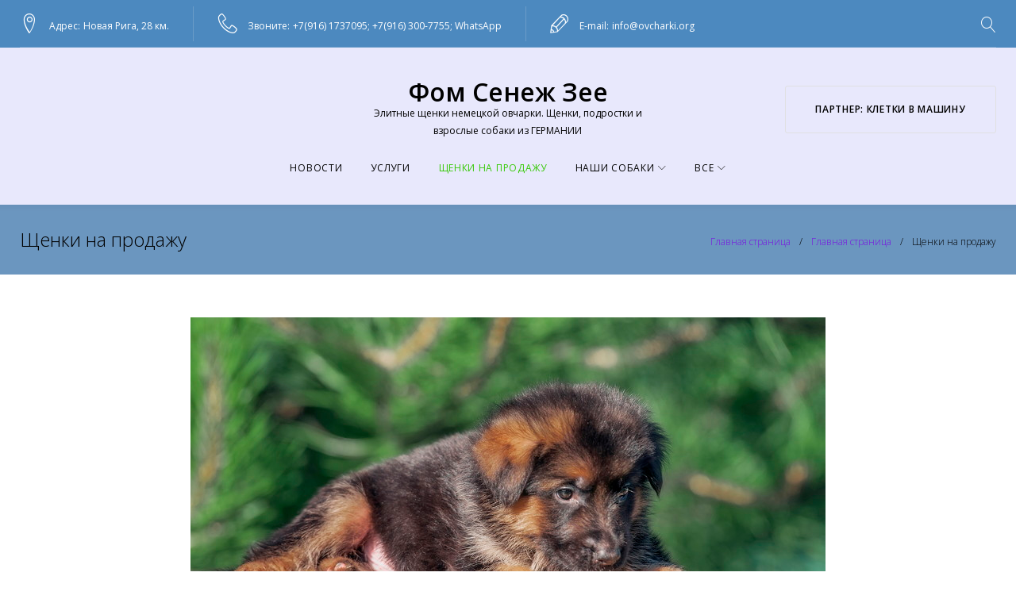

--- FILE ---
content_type: text/html; charset=UTF-8
request_url: http://vipovcharki.ru/main/sales/
body_size: 23623
content:
<!DOCTYPE html>
<html lang="ru-RU">
<head>
<meta charset="UTF-8">
<link rel="profile" href="http://gmpg.org/xfn/11">
<link rel="pingback" href="http://vipovcharki.ru/xmlrpc.php">

<meta name="viewport" content="width=device-width, initial-scale=1, maximum-scale=1, user-scalable=no" />
<title>Щенки на продажу &#8212; Фом Сенеж Зее</title>
<link rel='dns-prefetch' href='//fonts.googleapis.com' />
<link rel='dns-prefetch' href='//s.w.org' />
<link rel="alternate" type="application/rss+xml" title="Фом Сенеж Зее &raquo; Лента" href="http://vipovcharki.ru/feed/" />
<link rel="alternate" type="application/rss+xml" title="Фом Сенеж Зее &raquo; Лента комментариев" href="http://vipovcharki.ru/comments/feed/" />
		<script type="text/javascript">
			window._wpemojiSettings = {"baseUrl":"https:\/\/s.w.org\/images\/core\/emoji\/11.2.0\/72x72\/","ext":".png","svgUrl":"https:\/\/s.w.org\/images\/core\/emoji\/11.2.0\/svg\/","svgExt":".svg","source":{"concatemoji":"http:\/\/vipovcharki.ru\/wp-includes\/js\/wp-emoji-release.min.js?ver=5.1.19"}};
			!function(e,a,t){var n,r,o,i=a.createElement("canvas"),p=i.getContext&&i.getContext("2d");function s(e,t){var a=String.fromCharCode;p.clearRect(0,0,i.width,i.height),p.fillText(a.apply(this,e),0,0);e=i.toDataURL();return p.clearRect(0,0,i.width,i.height),p.fillText(a.apply(this,t),0,0),e===i.toDataURL()}function c(e){var t=a.createElement("script");t.src=e,t.defer=t.type="text/javascript",a.getElementsByTagName("head")[0].appendChild(t)}for(o=Array("flag","emoji"),t.supports={everything:!0,everythingExceptFlag:!0},r=0;r<o.length;r++)t.supports[o[r]]=function(e){if(!p||!p.fillText)return!1;switch(p.textBaseline="top",p.font="600 32px Arial",e){case"flag":return s([55356,56826,55356,56819],[55356,56826,8203,55356,56819])?!1:!s([55356,57332,56128,56423,56128,56418,56128,56421,56128,56430,56128,56423,56128,56447],[55356,57332,8203,56128,56423,8203,56128,56418,8203,56128,56421,8203,56128,56430,8203,56128,56423,8203,56128,56447]);case"emoji":return!s([55358,56760,9792,65039],[55358,56760,8203,9792,65039])}return!1}(o[r]),t.supports.everything=t.supports.everything&&t.supports[o[r]],"flag"!==o[r]&&(t.supports.everythingExceptFlag=t.supports.everythingExceptFlag&&t.supports[o[r]]);t.supports.everythingExceptFlag=t.supports.everythingExceptFlag&&!t.supports.flag,t.DOMReady=!1,t.readyCallback=function(){t.DOMReady=!0},t.supports.everything||(n=function(){t.readyCallback()},a.addEventListener?(a.addEventListener("DOMContentLoaded",n,!1),e.addEventListener("load",n,!1)):(e.attachEvent("onload",n),a.attachEvent("onreadystatechange",function(){"complete"===a.readyState&&t.readyCallback()})),(n=t.source||{}).concatemoji?c(n.concatemoji):n.wpemoji&&n.twemoji&&(c(n.twemoji),c(n.wpemoji)))}(window,document,window._wpemojiSettings);
		</script>
		<style type="text/css">
img.wp-smiley,
img.emoji {
	display: inline !important;
	border: none !important;
	box-shadow: none !important;
	height: 1em !important;
	width: 1em !important;
	margin: 0 .07em !important;
	vertical-align: -0.1em !important;
	background: none !important;
	padding: 0 !important;
}
</style>
	<link rel='stylesheet' id='font-awesome-css'  href='http://vipovcharki.ru/wp-content/plugins/cherry-socialize/assets/css/font-awesome.min.css?ver=4.7.0' type='text/css' media='all' />
<link rel='stylesheet' id='cherry-socialize-public-css'  href='http://vipovcharki.ru/wp-content/plugins/cherry-socialize/assets/css/public.css?ver=1.1.3' type='text/css' media='all' />
<link rel='stylesheet' id='jquery-swiper-css'  href='http://vipovcharki.ru/wp-content/themes/monstroid2/assets/css/swiper.min.css?ver=3.3.0' type='text/css' media='all' />
<link rel='stylesheet' id='wp-block-library-css'  href='http://vipovcharki.ru/wp-includes/css/dist/block-library/style.min.css?ver=5.1.19' type='text/css' media='all' />
<link rel='stylesheet' id='contact-form-7-css'  href='http://vipovcharki.ru/wp-content/plugins/contact-form-7/includes/css/styles.css?ver=5.1.1' type='text/css' media='all' />
<link rel='stylesheet' id='fontawesome-css-4-css'  href='http://vipovcharki.ru/wp-content/plugins/wp-font-awesome/font-awesome/css/font-awesome.min.css?ver=1.7.4' type='text/css' media='all' />
<link rel='stylesheet' id='fontawesome-css-5-css'  href='http://vipovcharki.ru/wp-content/plugins/wp-font-awesome/font-awesome/css/fontawesome-all.min.css?ver=1.7.4' type='text/css' media='all' />
<link rel='stylesheet' id='cherry-google-fonts-monstroid2-css'  href='//fonts.googleapis.com/css?family=Open+Sans%3A400%2C900%2C600%2C300%2C200italic%2C100%7CLibre+Franklin%3A200&#038;subset=latin%2Ccyrillic&#038;ver=5.1.19' type='text/css' media='all' />
<link rel='stylesheet' id='material-icons-css'  href='http://vipovcharki.ru/wp-content/themes/monstroid2/assets/css/material-icons.min.css?ver=2.2.0' type='text/css' media='all' />
<link rel='stylesheet' id='magnific-popup-css'  href='http://vipovcharki.ru/wp-content/themes/monstroid2/assets/css/magnific-popup.min.css?ver=1.1.0' type='text/css' media='all' />
<link rel='stylesheet' id='linear-icons-css'  href='http://vipovcharki.ru/wp-content/themes/monstroid2/assets/css/linearicons.css?ver=1.0.0' type='text/css' media='all' />
<link rel='stylesheet' id='material-design-css'  href='http://vipovcharki.ru/wp-content/themes/monstroid2/assets/css/material-design.css?ver=1.0.0' type='text/css' media='all' />
<link rel='stylesheet' id='monstroid2-theme-style-css'  href='http://vipovcharki.ru/wp-content/themes/monstroid2/style.css?ver=1.2.0' type='text/css' media='all' />
<link rel='stylesheet' id='monstroid2-skin-style-css'  href='http://vipovcharki.ru/wp-content/themes/monstroid2/skins/default/style-default.css?ver=1.2.0' type='text/css' media='all' />
<style id='monstroid2-skin-style-inline-css' type='text/css'>
/* #Typography */body {font-style: normal;font-weight: 400;font-size: 18px;line-height: 1.89;font-family: 'Open Sans', sans-serif;letter-spacing: 0em;text-align: left;color: #000000;}h1,.h1-style {font-style: normal;font-weight: 900;font-size: 40px;line-height: 1.1;font-family: 'Open Sans', sans-serif;letter-spacing: 0em;text-align: inherit;color: #000000;}h2,.h2-style {font-style: normal;font-weight: 600;font-size: 36px;line-height: 1.333;font-family: 'Open Sans', sans-serif;letter-spacing: 0em;text-align: inherit;color: #000000;}h3,.h3-style {font-style: normal;font-weight: 200;font-size: 32px;line-height: 1.35;font-family: 'Libre Franklin', sans-serif;letter-spacing: 0em;text-align: inherit;color: #000000;}h4,.h4-style {font-style: normal;font-weight: 300;font-size: 28px;line-height: 1.43;font-family: 'Open Sans', sans-serif;letter-spacing: 0em;text-align: inherit;color: #000000;}h5,.h5-style {font-style: normal;font-weight: 300;font-size: 24px;line-height: 1.54;font-family: 'Open Sans', sans-serif;letter-spacing: 0em;text-align: inherit;color: #000000;}h6,.h6-style {font-style: normal;font-weight: 300;font-size: 18px;line-height: 1.89;font-family: 'Open Sans', sans-serif;letter-spacing: 0em;text-align: inherit;color: #000000;}@media (min-width: 992px) {h1,.h1-style { font-size: 80px; }h2,.h2-style { font-size: 60px; }h3,.h3-style { font-size: 40px; }h4,.h4-style { font-size: 30px; }}a,h1 a:hover,h2 a:hover,h3 a:hover,h4 a:hover,h5 a:hover,h6 a:hover,.not-found .page-title { color: #790fe2; }a:hover { color: #000000; }/* #Invert Color Scheme */.invert { color: #ffffff; }.invert h1 { color: #ffffff; }.invert h2 { color: #ffffff; }.invert h3 { color: #ffffff; }.invert h4 { color: #ffffff; }.invert h5 { color: #ffffff; }.invert h6 { color: #ffffff; }.invert a { color: #ffffff; }.invert a:hover { color: #2ed3ae; }.invert.invert_primary a:hover {color: #000000;}.text-accent-1 { color: #38c908; }.invert .text-accent-1 { color: #ffffff;}.text-accent-2 { color: #000000; }.invert .text-accent-2 { color: #ffffff; }.text-accent-3 { color: #6b96bf; }.invert .text-accent-3 { color: #ffffff; }/* #Layout */@media (min-width: 1200px) {.site .container {max-width: 1405px;}}/* #404 */body.error404 .site-content {background-color: #2ed3ae;background-repeat: no-repeat;background-position: center top;background-attachment: scroll;}/*Dynamic styles for Woo-elements */header .woocommerce-currency-switcher-form ul.dd-options {background-color: #4c89bf;}/* * Woo-elements * Listing line Products */.products .product h3,.tm-categories-carousel-widget-container h3,.products .product-category h3,.tm-woowishlist-widget-product h3,.tm-woocompare-widget-product h3 {font-style: normal;font-weight: 300;font-size: 18px;line-height: 1.89;font-family: 'Open Sans', sans-serif;letter-spacing: 0em;text-align: inherit;color: #000000;}.tm_banners_grid_widget_banner_title{font-style: normal;font-weight: 200;font-size: 40px;line-height: 1.35;font-family: 'Open Sans', sans-serif;letter-spacing: 0em;text-align: inherit;color: #000000;}.products .product-category .title_count_block>span,.tm-categories-carousel-widget-container .tm-categories-carousel-widget-wrapper .title_count_block>span {color: #000000;}.products .product-category > a h3:hover,.tm-categories-carousel-widget-container h3:hover,.products .product-category > a .title_count_block>span:hover,.tm-categories-carousel-widget-container .tm-categories-carousel-widget-wrapper .title_count_block>span:hover {color: #38c908;}.products .product.product-list h3, .related h4,.woocommerce .page-title, .woocommerce-checkout h3,.woocommerce-checkout .woocommerce-info,.woocommerce-checkout-payment .payment_methods li label,.woocommerce-checkout h2,.tm_custom_menu_widget h3{font-style: normal;font-weight: 300;font-size: 24px;line-height: 1.54;font-family: 'Open Sans', sans-serif;letter-spacing: 0em;text-align: inherit;color: #000000;}/* * Woo-elements * Woocommerce carousel-category-products */.tm-categories-carousel-widget-container .swiper-button-next,.tm-categories-carousel-widget-container .swiper-button-prev,.woocommerce .tablesaw-bar .tablesaw-advance a.tablesaw-nav-btn,.woocommerce-product-search label i {color: rgb(64,64,64);}.tm-categories-carousel-widget-container .swiper-button-next:hover,.tm-categories-carousel-widget-container .swiper-button-prev:hover,.woocommerce .tablesaw-bar .tablesaw-advance a.tablesaw-nav-btn:hover {color: #38c908;}.woocommerce .swiper-container-horizontal > .swiper-pagination-bullets .swiper-pagination-bullet {background-color: #000000;}.woocommerce .swiper-container-horizontal > .swiper-pagination-bullets .swiper-pagination-bullet-active,.woocommerce .swiper-container-horizontal > .swiper-pagination-bullets .swiper-pagination-bullet:hover,.site-header-cart .cart-contents .count {background-color: #38c908;}.tm_about_store_widget span {font-style: normal;font-weight: 300;font-size: 30px;line-height: 1.43;font-family: 'Open Sans', sans-serif;letter-spacing: 0em;}#tm_builder_outer_content .tm_pb_widget_area .tm_about_store_widget h3.widget-title {font-style: normal;font-weight: 600;font-size: 60px;line-height: 1.333;font-family: 'Open Sans', sans-serif;letter-spacing: 0em;}#tm_builder_outer_content .tm_pb_widget_area .widget.tm_about_store_widget,.tm_about_store_widget,#tm_builder_outer_content .tm_pb_widget_area .tm_about_store_widget h3.widget-title{color: #ffffff;}/* * Woo-elements * Woocommerce price styles */.woocommerce .products .product .price,.woocommerce div.product span.price,.woocommerce div.product p.price,.cart_list li .quantity .amount,.woocommerce-cart .woocommerce .amount,.woocommerce-checkout .woocommerce .amount,.widget .woocs_price_code ins,.price {color: #38c908;}.woocommerce .products .product .price del,.woocommerce div.product p.price del,.woocommerce div.product span.price del,.widget .woocs_price_code del {color: #000000;}/* * Woo-elements * Woocommerce product widgets */.woocommerce.widget .product-title,.woocommerce.widget .product-title a,.woocommerce ul.cart_list li>a,.woocommerce ul.product_list_widget li>a {font-style: normal;font-weight: 300;font-size: 14px;line-height: 1.7199;font-family: 'Open Sans', sans-serif;color: #000000;}.woocommerce.widget .product-title a:hover,.woocommerce ul.cart_list li>a:hover,.woocommerce ul.product_list_widget li>a:hover {color: #38c908;}/* Styles for product-categories */.woocommerce > ul > li .product-widget-categories,.woocommerce > ul > li .product-widget-categories a,.woocommerce > ul span.reviewer,.woocommerce.widget_shopping_cart .total span,.woocommerce .widget_layered_nav ul li {color: #000000;}.woocommerce > ul > li .product-widget-categories a:hover,.woocommerce.widget_shopping_cart .total strong,.woocommerce.widget_shopping_cart ul.cart_list > li dl dt {color: #38c908;}.invert .site-header-cart .shopping_cart-dropdown-wrap .shopping_cart-header > * {color: #000000;}.invert .woocommerce.widget_shopping_cart .cart_list li.empty {color: #000000;}/* * Woo-elements * Compare and wishlist buttons */.woocommerce .tm-woocompare-button,.woocommerce .tm-woowishlist-button {border-color: rgb(64,64,64);}.woocommerce .tm-woocompare-button:hover,.woocommerce .tm-woowishlist-button:hover {border-color: #38c908;}.woocommerce .tm-woocompare-page-button.button.alt,.woocommerce .tm-woowishlist-page-button.button.btn {color: rgb(64,64,64);}.woocommerce .tm-woocompare-page-button.button.alt:hover,.woocommerce .tm-woowishlist-page-button.button.btn:hover {color: #000000;}.woocommerce button.button.btn {color: rgb(64,64,64);}.woocommerce button.button.btn:hover {color: #ffffff;background-color: #38c908;}/* * Woo-elements * Sale-timer styles */.tm-products-sale-end-date span {background-color: #38c908;color: #ffffff;}/* * Woo-elements * Styles for tags and categories list -- loop product */.product-categories li,.product-categories li a,.product-widget-tags li,.product-widget-tags li a {color: #000000;}.product-categories li a:hover,.product-widget-tags li a:hover,.widget.widget_product_categories .product-categories li,.widget.widget_product_categories .product-categories li a {color: #38c908;}.widget.widget_product_categories .product-categories li a:hover,.widget.widget_product_categories .product-categories li.current-cat a {color: #000000;}.woocommerce .widget_price_filter .price_slider_amount .button {color: #000000;}.woocommerce .widget_price_filter .price_slider_amount .button:hover {background-color: #38c908;border-color: #38c908;color: #ffffff;}/* * Woo-elements * Buttons woo styles */.woocommerce #respond input#submit,.woocommerce a.button,.woocommerce button.button,.woocommerce button.button.tm-woocompare-empty,.woocommerce input.button,.woocommerce #respond input#submit.alt,.woocommerce a.button.alt,.woocommerce button.button.alt,.woocommerce input.button.alt,.woocommerce a.button.add_to_cart_button.loading:hover,.woocommerce button.button.btn.tm-wc-ajax-load-more-button {background-color: #38c908;color: #ffffff;}.woocommerce a.button.product_type_variable {color: #000000;}.woocommerce a.button.product_type_variable:after{color: #000000;}.woocommerce #respond input#submit:hover,.woocommerce a.button:hover,.woocommerce button.button:hover,.woocommerce button.button.tm-woocompare-empty:hover,.woocommerce input.button:hover,.woocommerce #respond input#submit.alt:hover,.woocommerce a.button.alt:hover,.woocommerce button.button.alt:hover,.woocommerce input.button.alt:hover,.woocommerce button.button.btn.tm-wc-ajax-load-more-button:hover {background-color: #000000;color: #ffffff;}.woocommerce a.button.product_type_variable:hover {color: #ffffff;background-color: #38c908;border-color: #38c908;}.woocommerce a.button.product_type_variable:hover:after{color: #ffffff;}.woocommerce a.button.product_type_variable:active {box-shadow: 0 0 10px #38c908;}/*disable button syles*/.woocommerce #respond input#submit.alt.disabled,.woocommerce #respond input#submit.alt.disabled:hover,.woocommerce #respond input#submit.alt:disabled,.woocommerce #respond input#submit.alt:disabled:hover,.woocommerce #respond input#submit.alt:disabled[disabled],.woocommerce #respond input#submit.alt:disabled[disabled]:hover,.woocommerce a.button.alt.disabled,.woocommerce a.button.alt.disabled:hover,.woocommerce a.button.alt:disabled,.woocommerce a.button.alt:disabled:hover,.woocommerce a.button.alt:disabled[disabled],.woocommerce a.button.alt:disabled[disabled]:hover,.woocommerce button.button.alt.disabled,.woocommerce button.button.alt.disabled:hover,.woocommerce button.button.alt:disabled,.woocommerce button.button.alt:disabled:hover,.woocommerce button.button.alt:disabled[disabled],.woocommerce button.button.alt:disabled[disabled]:hover,.woocommerce input.button.alt.disabled,.woocommerce input.button.alt.disabled:hover,.woocommerce input.button.alt:disabled,.woocommerce input.button.alt:disabled:hover,.woocommerce input.button:disabled,.woocommerce input.button:disabled[disabled],.woocommerce input.button:disabled:hover,.woocommerce input.button:disabled[disabled]:hover,.woocommerce input.button.alt:disabled[disabled],.woocommerce input.button.alt:disabled[disabled]:hover,.woocommerce-cart table.cart input.header-btn:disabled {background-color: rgb(31,176,0);color: #ffffff;}/* * Woo-elements * Woo-Badge styles */.woocommerce span.featured,.woocommerce span.onsale,.woocommerce span.new {color: #ffffff;}.woocommerce span.onsale{background-color: #ff596d;}.woocommerce span.featured {background-color: #ffc045;}.woocommerce span.new {background-color: #000000;}/* * Woo-elements * Grid-list toggle buttons */.tm-woo-grid-list-toggle-button .tm-woo-grid-list-toggler {color: #000000;}.tm-wc-ajax-products-wrapper .tm-woo-grid-list-toggle-button-wrapper .tm-woo-grid-list-toggle-button .tm-woo-grid-list-toggler.disabled,.tm-wc-ajax-products-wrapper .tm-woo-grid-list-toggle-button-wrapper .tm-woo-grid-list-toggle-button .tm-woo-grid-list-toggler:hover {color: #38c908;}/* * Woo-elements * Single-product styles */.single-product div.product h1.product_title{font-style: normal;font-weight: 300;font-size: 30px;line-height: 1.43;font-family: 'Open Sans', sans-serif;letter-spacing: 0em;text-align: inherit;color: #000000;}.woocommerce.single-product #content div.product .product_meta,.woocommerce-currency-switcher-form .dd-container .dd-selected label,.woocommerce.single-product #content div.product .product_meta a {color: #000000;}.woocommerce.single-product #content div.product .product_meta a:hover {color: #38c908;}.woocommerce table.shop_attributes th {color: #000000;}/* * Woo-elements * SmartBox widget */.tm-products-smart-box-widget__rd-material-tabs .product h3 {font-family: Open Sans, sans-serif;font-style: normal;font-weight: 400;font-size: 18px;line-height: 1.89;letter-spacing: 0em;}.rd-material-tab.rd-material-tab-active a, .tm_custom_menu_widget .menu li a,.tm-products-smart-box-widget__rd-material-tabs .product h3:hover,.widget.tm_products_smart_box_widget .rd-material-tabs__list .rd-material-tab a:hover,.widget.tm_products_smart_box_widget .rd-material-tabs__list .rd-material-tab a:hover:before,.widget.tm_products_smart_box_widget .rd-material-tabs__list .rd-material-tab.rd-material-tab-active a,.widget.tm_products_smart_box_widget .rd-material-tabs__list .rd-material-tab.rd-material-tab-active a:before{color: #38c908;}.tm_custom_menu_widget .menu li a:hover,.widget.tm_products_smart_box_widget .rd-material-tabs__list .rd-material-tab a,.widget.tm_products_smart_box_widget .rd-material-tabs__list .rd-material-tab a:before {color: #000000;}.tm-products-smart-box-widget__rd-material-tabs .product span.price:hover,.tm-products-smart-box-widget__rd-material-tabs .product span.price:hover ins,.tm-products-smart-box-widget__rd-material-tabs .product span.price:hover del {color: #000000;}.tm-products-smart-box-widget__rd-material-tabs .product .price del .amount{font-size: 16px;}.tm-products-smart-box-widget__rd-material-tabs .product .price del .amount,.tm-products-smart-box-widget__rd-material-tabs .product .price del {font-family: Open Sans, sans-serif;}/** * Woo-elements * Cart page * */.tm-woowishlist-remove,.tm-woocompare-remove {color: rgb(67,67,67);}.tm-woowishlist-remove:hover,.tm-woocompare-remove:hover {color: #38c908;}.woocommerce a.remove{color: rgb(67,67,67) !important;}.woocommerce a.remove:hover{color: #38c908 !important;}.woocommerce table.shop_table thead tr,.woocommerce table.shop_table tbody tr.cart_item:nth-child(even),.woocommerce table.shop_table tbody tr.order_item:nth-child(even){background-color: #ffffff;}.woocommerce table.shop_table tbody tr.cart_item,.woocommerce table.shop_table tbody tr.order_item {background-color: #ffffff;}.woocommerce table.shop_table tbody tr td.product-name {font-style: normal;font-weight: 400;font-size: 18px;line-height: 1.89;font-family: 'Open Sans', sans-serif;letter-spacing: 0em;text-align: left;color: #000000;}.woocommerce table.shop_table.woocommerce-checkout-review-order-table tbody tr td strong.product-quantity,table.order_details tbody tr td strong.product-quantity,.woocommerce table.shop_table tbody tr td.product-name a:hover,.tm-wc-ajax-products-wrapper .tm-wc-ajax-filters-wrapper .tm-wc-ajax-filters-reset.button{color: #38c908;}.woocommerce table.shop_table thead th,.cart-collaterals div.cart_totals table tbody tr,.cart-collaterals div.cart_totals table tbody td,.cart-collaterals div.cart_totals table tbody td,.cart-collaterals div.cart_totals table tbody th,table.shop_table.woocommerce-checkout-review-order-table tfoot tr.cart-subtotal th,table.shop_table.woocommerce-checkout-review-order-table tfoot tr.tax-rate th,table.shop_table.woocommerce-checkout-review-order-table tfoot tr.tax-total th,table.shop_table.woocommerce-checkout-review-order-table tfoot tr.order-total th,.woocommerce table.shop_table.woocommerce-checkout-review-order-table tbody tr td,table.order_details tfoot tr,.woocommerce .order_details li strong,.woocommerce table.shop_table tbody tr td.product-name a,.tm-wc-ajax-products-wrapper .tm-wc-ajax-filters-wrapper .tm-wc-ajax-filters-reset.button:hover {color: #000000;}.tm-wc-ajax-products-wrapper .tm-wc-ajax-filters-wrapper .tm-wc-ajax-filters-attribute {border-color: #6b96bf;background-color: #6b96bf;}/** * Woo-elements * Checkout page * */.woocommerce-checkout .woocommerce-info > a,.woocommerce form.login .form-row label.inline,.woocommerce form .form-row .select2-container.country_to_state .select2-choice,.woocommerce form .form-row.create-account label.checkbox,.woocommerce div.product form.cart .variations label { color: #000000;}.woocommerce-checkout .woocommerce-info > a:hover,.woocommerce form.login .form-row label.inline:hover,.woocommerce form .form-row.create-account label.checkbox:hover,.woocommerce form .form-row .required {color: #38c908;}.woocommerce form.checkout_coupon .form-row-last .button {background-color: #000000;}.woocommerce form.checkout_coupon .form-row-last .button:hover {background-color: #38c908;}#add_payment_method #payment,.woocommerce-cart #payment,.woocommerce-checkout #payment {background-color: #ffffff;}.woocommerce form label,#add_payment_method #payment div.payment_box,.woocommerce-cart #payment div.payment_box,.woocommerce-checkout #payment div.payment_box {color: #000000;}/** * Woo-elements * Account page * */.woocommerce-account.logged-in .entry-content .woocommerce {background-color: #ffffff;}.woocommerce-account.logged-in .entry-content .woocommerce .woocommerce-MyAccount-content {background-color: #ffffff;}.woocommerce-account.logged-in .woocommerce-MyAccount-navigation {font-family: Open Sans, sans-serif;font-style: normal;font-weight: 300;font-size: 15px;line-height: 1.89;letter-spacing: 0em;}@media (min-width: 992px) {.woocommerce-account.logged-in .woocommerce-MyAccount-navigation {font-size: 18px;}}.woocommerce-account.logged-in .woocommerce-MyAccount-navigation a {color: #000000;}.woocommerce-account.logged-in .woocommerce-MyAccount-navigation a:hover,.woocommerce-account.logged-in .woocommerce-MyAccount-navigation .is-active a {color: #38c908;}/** * Woo-elements * Wishlist&Compare style * */.tm-woocompare-table .tm-woocomerce-list__product-title{font-style: normal;font-weight: 300;font-size: 18px;line-height: 1.89;font-family: 'Open Sans', sans-serif;letter-spacing: 0em;text-align: inherit;color: #000000;}.tm-woowishlist .tm-woowishlist-item .tm-woocomerce-list__product-title a,.tm-woocompare-table .tm-woocomerce-list__product-title a,.tm-woocompare-list table.tm-woocompare-table .tm-woocompare-row .title { color: #000000;}.tm-woowishlist .tm-woowishlist-item .tm-woocomerce-list__product-title a:hover,.tm-woocompare-table .tm-woocomerce-list__product-title a:hover {color: #38c908;}.woocommerce .loader:before,.woocommerce .blockUI.blockOverlay:before,.woocommerce .blockUI.blockOverlay:before{border-top-color: #38c908;border-right-color: #38c908;}/* #Elements */blockquote {color: #000000;}blockquote:before {color: #38c908;}blockquote cite {font-size: 18px;line-height: 1.89;color: #000000;}code {color: #ffffff;background-color: #000000;border-color: #000000;font-family: 'Open Sans', sans-serif;}.single-post .post > .entry-content > p:first-of-type:first-letter,.dropcaps {background-color: #38c908;color: #ffffff;}/*List*/.entry-content ol >li:before,.site-main ol >li:before,.entry-content ul:not([class]) > li:before,.site-main ul:not([class]) > li:before {color: #000000;}/* Page preloader */.page-preloader {border-top-color: #38c908;border-right-color: #38c908;}/* #Header */.header-container {background-color: #e8e8fc;background-image: url();background-repeat: no-repeat;background-position: center top;background-attachment: scroll;}@media (min-width: 1200px ) {.site-header.style-5.transparent .header-container {max-width: calc(1405px - 50px);}}/* ##Logo */.site-logo {font-style: normal;font-weight: 900;font-size: 32px;font-family: 'Open Sans', sans-serif;}.site-logo__link,.site-logo__link:hover {color: #000000;}/* ##Top Panel */.top-panel {background-color: #4c89bf;}.site-header-cart .cart-contents i {color: rgb(64,64,64);}.invert .site-header-cart .cart-contents i {color: #ffffff;}.site-header-cart .cart-contents:hover i,.invert .site-header-cart .cart-contents:hover i{color: #790fe2;}/*Contact block*/.site-header .contact-block__label {color: #000000;}.site-header .invert .contact-block__label {color: #ffffff;}.contact-block__icon {color: #38c908;}.invert .contact-block__icon {color: #ffffff;}/* #Fields */input[type='text'],input[type='email'],input[type='url'],input[type='password'],input[type='search'],input[type='number'],input[type='tel'],input[type='range'],input[type='date'],input[type='month'],input[type='week'],input[type='time'],input[type='datetime'],input[type='datetime-local'],input[type='color'],select,textarea {color: #000000;}/* #Search Form */.search-form__field {color: #000000;}.search-form__input-wrap i,.search-form__toggle,.search-form__close {color: rgb(64,64,64);}.invert .search-form__toggle,.invert .search-form__close {color: #ffffff;}.search-form__toggle:hover,.invert .search-form__toggle:hover,.search-form__close:hover,.invert .search-form__close:hover{color: #790fe2;}.top-panel .search-form__submit,.header-container .search-form__submit,.mobile-panel .search-form__submit{color: #000000;}.top-panel .search-form__submit:hover,.header-container .search-form__submit:hover,.mobile-panel .search-form__submit:hover,.top-panel.invert .search-form__submit:hover,.header-container.invert .search-form__submit:hover,.mobile-panel.invert .search-form__submit:hover{color: #790fe2;}.top-panel.invert .search-form__field {color: #ffffff; }.top-panel.invert .search-form__field::-webkit-input-placeholder { color: #ffffff; }.top-panel.invert .search-form__field::-moz-placeholder { color: #ffffff; }.top-panel.invert .search-form__field:-moz-placeholder { color: #ffffff; }.top-panel.invert .search-form__field:-ms-input-placeholder { color: #ffffff; }.header-container.invert .search-form__field {color: #ffffff; }.header-container.invert .search-form__field::-webkit-input-placeholder { color: #ffffff; }.header-container.invert .search-form__field::-moz-placeholder { color: #ffffff; }.header-container.invert .search-form__field:-moz-placeholder { color: #ffffff; }.header-container.invert .search-form__field:-ms-input-placeholder { color: #ffffff; }/* #Comment, Contact, Password Forms */[class^="comment-form-"] i{color: rgb(64,64,64);}.comment-form .submit,.wpcf7-submit,.post-password-form label + input {color: #ffffff;background-color: #38c908;border-color: #38c908;}.comment-form .submit:hover,.wpcf7-submit:hover,.post-password-form label + input:hover {color: #ffffff;background-color: #000000;border-color: #000000;}.comment-form .submit:active,.wpcf7-submit:active,.post-password-form label + input:active {box-shadow: 0 0 10px #000000;}/* #Input Placeholders */::-webkit-input-placeholder { color: #000000; }::-moz-placeholder{ color: #000000; }:-moz-placeholder{ color: #000000; }:-ms-input-placeholder{ color: #000000; }/* #Main Menu */.main-navigation .menu > li > a,.invert .main-navigation.vertical-menu .menu > li > a,.invert .main-navigation .menu.isStuck > li > a,.invert .main-navigation.mobile-menu .menu > li > a{color: #000000;}.invert .main-navigation > .menu > li > a {color: #ffffff;}.main-navigation .menu > li > a:hover,.main-navigation .menu > li.menu-hover > a,.main-navigation .menu > li.tm-mega-menu-hover > a,.main-navigation .menu > li.current_page_item > a,.main-navigation .menu > li.current_page_ancestor > a,.main-navigation .menu > li.current-menu-item > a,.main-navigation .menu > li.current-menu-ancestor > a,.invert .main-navigation.vertical-menu .menu > li > a:hover,.invert .main-navigation.vertical-menu .menu > li.menu-hover > a,.invert .main-navigation.vertical-menu .menu > li.current_page_item > a,.invert .main-navigation.vertical-menu .menu > li.current_page_ancestor > a,.invert .main-navigation.vertical-menu .menu > li.current-menu-item > a,.invert .main-navigation.vertical-menu .menu > li.current-menu-ancestor > a,.invert .main-navigation .menu.isStuck > li > a:hover,.invert .main-navigation .menu.isStuck > li.menu-hover > a,.invert .main-navigation .menu.isStuck > li.current_page_item > a,.invert .main-navigation .menu.isStuck > li.current_page_ancestor > a,.invert .main-navigation .menu.isStuck > li.current-menu-item > a,.invert .main-navigation .menu.isStuck > li.current-menu-ancestor > a,.invert .main-navigation.mobile-menu .menu > li > a:hover,.invert .main-navigation.mobile-menu .menu > li.menu-hover > a,.invert .main-navigation.mobile-menu .menu > li.current_page_item > a,.invert .main-navigation.mobile-menu .menu > li.current_page_ancestor > a,.invert .main-navigation.mobile-menu .menu > li.current-menu-item > a,.invert .main-navigation.mobile-menu .menu > li.current-menu-ancestor > a{color: #38c908;}.main-navigation:not(.vertical-menu) .sub-menu,.main-navigation.mobile-menu {background-color: rgb(110,153,194);}.main-navigation ul ul a {color: #000000;}.main-navigation .sub-menu > li > a:hover,.main-navigation .sub-menu > li.menu-hover > a,.main-navigation .sub-menu > li.current_page_item > a,.main-navigation .sub-menu > li.current_page_ancestor > a,.main-navigation .sub-menu > li.current-menu-item > a,.main-navigation .sub-menu > li.current-menu-ancestor > a {color: #38c908;}.menu-item__desc,.invert .sub-menu .menu-item__desc {color: #000000;}.invert .menu-item__desc {color: #ffffff;}.menu-toggle[aria-controls="main-menu"],.main-navigation .menu li .sub-menu-toggle,.main-navigation-buttons .navigation-button{color: #000000;}.main-navigation-buttons .navigation-button:hover {color: #38c908;}.menu-toggle .menu-toggle-inner,.menu-toggle .menu-toggle-inner:before,.menu-toggle .menu-toggle-inner:after {background-color: #000000;}.invert .menu-toggle .menu-toggle-inner,.invert .menu-toggle .menu-toggle-inner:before,.invert .menu-toggle .menu-toggle-inner:after {background-color: #ffffff;}.menu-toggle:hover .menu-toggle-inner,.menu-toggle:hover .menu-toggle-inner:before,.menu-toggle:hover .menu-toggle-inner:after,.invert .menu-toggle:hover .menu-toggle-inner,.invert .menu-toggle:hover .menu-toggle-inner:before,.invert .menu-toggle:hover .menu-toggle-inner:after{background-color: #38c908;}/* #Footer Menu */.footer-menu__items li a {color: #000000;}.invert .footer-menu__items li a {color: #ffffff;}.footer-menu__items li a:hover,.footer-menu__items li.current-menu-item a,.footer-menu__items li.current_page_item a,.invert .footer-menu__items li a:hover,.invert .footer-menu__items li.current-menu-item a,.invert .footer-menu__items li.current_page_item a {color: #790fe2;}/* #Top Menu */.top-panel__menu .menu-item.current-menu-item a,.top-panel__menu .menu-item.current_page_item a {color: #000000;}.invert .top-panel__menu .menu-item.current-menu-item a,.invert .top-panel__menu .menu-item.current_page_item a {color: #790fe2;}/*# TM Mega menu */.tm-mega-menu > li.tm-mega-menu-has-children a:hover{color: #38c908;}nav.main-navigation > .tm-mega-menu .tm-mega-menu-sub.mega-sub li.tm-mega-menu-sub-item .mega-block-title {color: #000000;}nav.main-navigation > .tm-mega-menu .tm-mega-menu-sub.mega-sub .tm-mega-menu-sub-item.sub-column-title > a {line-height: 1.89;}@media (min-width: 768px) {nav.main-navigation > .tm-mega-menu .tm-mega-menu-sub.mega-sub .tm-mega-menu-sub-item.sub-column-title > a {font-style: normal;font-weight: 300;font-size: 18px;line-height: 1.89;font-family: 'Open Sans', sans-serif;letter-spacing: 0em;}}/* #Entry Meta */.sticky__label {color: #ffffff;background-color: #38c908;margin-top: calc(((24px * 1.54) - 30px) / 2);}.posts-list--default .sticky__label{margin-top: calc(((28px * 1.43) - 30px) / 2);}@media (min-width: 992px) {.posts-list--default .sticky__label{margin-top: calc(((30px * 1.43) - 30px) / 2);}}.entry-meta{font-style: italic;font-weight: 200;font-size: 12px;line-height: 2;font-family: 'Open Sans', sans-serif;letter-spacing: 0em;color: #790fe2;}@media (min-width: 544px) {.single-modern-header .entry-meta {font-size: 18px;}}.invert .entry-meta a {color: #2ed3ae;}.invert .entry-meta a:hover,.invert.invert_primary .entry-meta a,.invert.invert_primary .entry-meta {color: #ffffff;}.invert.invert_primary .entry-meta a:hover {color: #000000;}.single-modern-header .posted-by {font-weight: 300;font-size: 20px;line-height: 1.43;font-family: 'Open Sans', sans-serif;letter-spacing: 0em;}.single-modern-header .entry-title {font-size: 30px;}@media (min-width: 544px) {.single-modern-header .posted-by { font-size: 28px; }.single-modern-header .entry-title { font-size: 36px; }}@media (min-width: 992px) {.single-modern-header .posted-by { font-size: 30px; }.single-modern-header .entry-title { font-size: 60px; }}.posted-by,.posted-by a {color: #000000;}.single-modern-header:not(.invert) .posted-by,.single-modern-header:not(.invert) .posted-by a{color: #000000}.invert .posted-by,.invert .posted-by a {color: #ffffff;}.posted-by a:hover,.single-modern-header .posted-by a:hover,.invert .posted-by a:hover {color: #790fe2;}.entry-meta i {color: rgb(64,64,64);}.invert .entry-meta i {color: #ffffff;}/* #Post Format */.format-audio .post-featured-content,.mejs-container-wrapper,.format-quote .post-featured-content,.single .format-quote .entry-content blockquote,.single-modern-header {background-color: #6b96bf;}.format-link .post-featured-content {background-color: #38c908;}/* #Author Bio */.post-author__title a{color: #000000;}.post-author__title a:hover {color: #790fe2;}.post-author-bio .post-author__content {font-size: 14px;}/* #Comments */.comment-content-wrap {background-color: #6b96bf;}.comment-content-wrap:before {border-color: transparent #6b96bf transparent transparent;}.comment .comment-date {font-style: italic;font-size: 12px;}.comment .comment-date__link {color: #000000;}.comment .comment-date__link:hover {color: #790fe2;}.comment .comment-content p {font-size: 14px;}.comment-reply-link,#cancel-comment-reply-link {font-size: 12px;}.comment-reply-link {font-style: italic;}#cancel-comment-reply-link {color: #790fe2;}#cancel-comment-reply-link:hover {color: #000000;}/* #Swiper navigation*/.swiper-pagination-bullet {background-color: rgba(0,0,0,0.15);}.swiper-pagination-bullet-active,.swiper-pagination-bullet:hover{background-color: #38c908;}.swiper-button-next,.swiper-button-prev {color: rgb(64,64,64);background-color: #ffffff;}.swiper-button-next:not(.swiper-button-disabled):hover,.swiper-button-prev:not(.swiper-button-disabled):hover{color: #790fe2;}/* Image pop-up */a[data-popup="magnificPopup"]:before,.mini-gallery a:before {background-color: #38c908;}/* Audio list */.wp-playlist.wp-audio-playlist.wp-playlist-light {background-color: #6b96bf;border-color: #6b96bf;}.wp-playlist.wp-audio-playlist.wp-playlist-light .wp-playlist-caption {color: #000000;}.wp-playlist.wp-audio-playlist .wp-playlist-current-item .wp-playlist-caption .wp-playlist-item-title{font-style: normal;font-weight: 300;font-size: 18px;line-height: 1.89;font-family: 'Open Sans', sans-serif;letter-spacing: 0em;color: #000000;}.wp-playlist.wp-audio-playlist.wp-playlist-dark .wp-playlist-current-item .wp-playlist-caption .wp-playlist-item-title{color: #ffffff;}/* #Paginations */.site-content .page-links a,.site-content .page-numbers,#tm_builder_outer_content .pagination .page-numbers,.tm-pg_front_gallery-navigation .tm_pg_nav-links a.tm_pg_page-numbers {background-color: #6b96bf;border-color: #6b96bf;color: #000000;}.site-content .page-numbers.next,.site-content .page-numbers.prev,#tm_builder_outer_content .pagination .page-numbers.next,#tm_builder_outer_content .pagination .page-numbers.prev,.tm-pg_front_gallery-navigation .tm_pg_nav-links a.tm_pg_page-numbers.next,.tm-pg_front_gallery-navigation .tm_pg_nav-links a.tm_pg_page-numbers.prev {color: #000000;}.tm-pg_front_gallery-navigation .tm_pg_nav-links a.tm_pg_page-numbers.next:hover,.tm-pg_front_gallery-navigation .tm_pg_nav-links a.tm_pg_page-numbers.prev:hover,.site-content .page-numbers.next:hover,.site-content .page-numbers.prev:hover,#tm_builder_outer_content .pagination .page-numbers.next:hover,#tm_builder_outer_content .pagination .page-numbers.prev:hover{color: #790fe2;}/* #Breadcrumbs */.breadcrumbs {background-color: #6b96bf;}.breadcrumbs:before{background: linear-gradient(to bottom, rgb(76,119,160), rgb(112,155,196));}.breadcrumbs__item {font-style: normal;font-weight: 100;font-size: 12px;line-height: 1.5;font-family: 'Open Sans', sans-serif;letter-spacing: 0em;}.breadcrumbs__item-target {color: #000000;}/* #Footer */.site-footer {background-color: #4c89bf;}.footer-area-wrap {background-color: #4c89bf;}/* #ToTop button */#toTop {color: #ffffff;background-color: #38c908;}#toTop:hover {background-color: #000000;}/* #Magnific Popup*/.mfp-iframe-holder .mfp-close ,.mfp-image-holder .mfp-close {color: rgb(64,64,64);}.mfp-iframe-holder .mfp-close:hover,.mfp-image-holder .mfp-close:hover{color: #000000;}.mfp-iframe-holder .mfp-arrow:before,.mfp-iframe-holder .mfp-arrow:after,.mfp-image-holder .mfp-arrow:before,.mfp-image-holder .mfp-arrow:after{background-color: rgb(64,64,64);}.mfp-iframe-holder .mfp-arrow:hover:before,.mfp-iframe-holder .mfp-arrow:hover:after,.mfp-image-holder .mfp-arrow:hover:before,.mfp-image-holder .mfp-arrow:hover:after{background-color: #000000;}/* #Button Appearance Styles (regular scheme) */.link {color: #000000;}.invert .link {color: #ffffff;}.link:hover,.invert .link:hover {color: #790fe2;}.btn,.btn-primary,.btn-secondary,.btn:hover,.btn-primary:hover,.btn-secondary:hover,.invert .btn-primary,.invert .btn-secondary,.invert .btn-primary:hover,.invert .btn-secondary:hover{color: #ffffff;}.btn,.btn-primary {background-color: #38c908;border-color: #38c908;}.btn:hover,.btn-primary:hover {background-color: #000000;border-color: #000000;}.btn:active,.btn-primary:active {box-shadow: 0 0 10px #000000;}.btn-secondary {background-color: #000000;border-color: #000000;}.btn-secondary:hover {background-color: #38c908;border-color: #38c908;}.btn-secondary:active {box-shadow: 0 0 10px #38c908;}.error-404 .btn-secondary:hover {color: #ffffff;border-color: #ffffff;}.btn-default {color: #000000;}.btn-default:hover {color: #ffffff;background-color: #38c908;border-color: #38c908;}.btn-default:active {box-shadow: 0 0 10px #38c908;}/* #Button Appearance Styles (invert scheme) */.invert .btn,.invert .btn-primary,.invert .btn-secondary,.invert .btn-default {color: #ffffff;border-color: #ffffff;}.invert .btn-primary:hover,.invert .btn-secondary:hover,.invert .btn-default:hover {color: #000000;border-color: #ffffff;background-color: #ffffff;}/* #Widget Calendar */.widget_calendar caption {color: #000000;}.invert .widget_calendar caption {color: #ffffff;}.widget_calendar tbody td:not(.pad),#tm_builder_outer_content .tm_pb_widget_area .widget_calendar table tbody td:not(.pad) {background-color: #6b96bf;color: #000000;}.invert .widget_calendar tbody td:not(.pad),#tm_builder_outer_content .invert .tm_pb_widget_area .widget_calendar table tbody td:not(.pad) {background-color: rgb(82,125,166);color: #000000;}.widget_calendar tbody td a,#tm_builder_outer_content .tm_pb_widget_area .widget_calendar table tbody td a {border: 1px solid #6b96bf;background-color: #ffffff;color: #000000;}.widget_calendar tbody td a:hover,#tm_builder_outer_content .tm_pb_widget_area .widget_calendar table tbody td a:hover {background-color: #38c908;color: #ffffff;border-color: #38c908;}.widget_calendar tbody td#today,#tm_builder_outer_content .tm_pb_widget_area .widget_calendar table tbody td#today {background-color: #38c908;color: #ffffff;}/* #Widget Tag Cloud */.tagcloud a {color: #000000;background-color: #6b96bf;border-color: #6b96bf;}/* #Widget Recent Posts - Comments, Archive */.widget_recent_entries a,.widget_recent_comments a,.widget_archive a{color: #000000;}.invert .widget_recent_entries a,.invert .widget_recent_comments a,.invert .widget_archive a {color: #ffffff;}.widget_recent_entries a:hover,.widget_recent_comments a:hover,.widget_archive a:hover {color: #790fe2;}.widget_recent_entries .post-date {color: #38c908;}.invert .widget_recent_entries .post-date {color: #ffffff;}.widget-taxonomy-tiles__content::before{background-color: #38c908;}.widget-taxonomy-tiles__inner:hover .widget-taxonomy-tiles__content::before { background-color: #000000; }.invert .widget-image-grid__content::before{background-color: #000000;}.invert .widget-image-grid__title a:hover,.invert .widget-image-grid__date:hover {color: #38c908;}.invert .widget-image-grid__terms a,.invert .widget-image-grid__author a:hover{color: #2ed3ae;}.invert .widget-image-grid__terms a:hover{color: #ffffff;}.invert .widget-image-grid__author,.invert .widget-image-grid__author a{color: #000000;}.widget-image-grid__terms,.widget-image-grid__author,.widget-image-grid__date {font-style: italic;font-weight: 200;font-size: 12px;line-height: 2;font-family: 'Open Sans', sans-serif;letter-spacing: 0em;}.smart-slider__instance .sp-next-thumbnail-arrow:before,.smart-slider__instance .sp-next-thumbnail-arrow:after,.smart-slider__instance .sp-previous-thumbnail-arrow:before,.smart-slider__instance .sp-previous-thumbnail-arrow:after {background-color: #790fe2;}.smart-slider__instance .sp-arrow {color: rgb(64,64,64);background-color: #ffffff;}.smart-slider__instance .sp-next-arrow:hover,.smart-slider__instance .sp-previous-arrow:hover {color: #790fe2;}.smart-slider__instance[data-title="true"] .sp-image-container:after,.smart-slider__instance[data-content="true"] .sp-image-container:after,.smart-slider__instance[data-more-btn="true"] .sp-image-container:after,.smart-slider__instance .sp-button {background-color: rgba(0,0,0,0.3);}.smart-slider__instance .sp-button:hover,.smart-slider__instance .sp-button.sp-selected-button {background-color: #38c908;}.smart-slider__instance .sp-full-screen-button {color: #38c908;}.smart-slider__instance .sp-full-screen-button:hover {color: #000000;}.smart-slider__instance .sp-selected-thumbnail {border-color: #38c908;}.smart-slider__instance .sp-bottom-thumbnails .sp-selected-thumbnail,.smart-slider__instance .sp-top-thumbnails .sp-selected-thumbnail{border-color: #ffffff;}.smart-slider__instance p.sp-content {font-style: normal;font-weight: 400;font-size: 18px;line-height: 1.89;font-family: 'Open Sans', sans-serif;}.instagram__cover {background-color: rgba(56,201,8,0.8);}.widget-instagram .instagram__date {font-style: italic;color: #38c908;}.widget-instagram .instagram__caption {color: #000000;}.subscribe-block__input { color: #000000; }.subscribe-block__input-wrap i {color: rgb(64,64,64);}/* #Custom posts*/.sidebar .custom-posts .entry-title,.tm_pb_column_1_3 .custom-posts .entry-title,.tm_pb_column_1_4 .custom-posts .entry-title,.footer-area:not(.footer-area--fullwidth) .custom-posts .entry-title {font-size: 14px;}.widget-playlist-slider .sp-next-thumbnail-arrow:before,.widget-playlist-slider .sp-next-thumbnail-arrow:after,.widget-playlist-slider .sp-previous-thumbnail-arrow:before,.widget-playlist-slider .sp-previous-thumbnail-arrow:after,.widget-playlist-slider .sp-arrow.sp-previous-arrow:before,.widget-playlist-slider .sp-arrow.sp-previous-arrow:after,.widget-playlist-slider .sp-arrow.sp-next-arrow:before,.widget-playlist-slider .sp-arrow.sp-next-arrow:after{background-color: #790fe2;}.widget-playlist-slider .sp-right-thumbnails .sp-thumbnail-container:hover {background-color: #6b96bf;}.widget-playlist-slider .sp-right-thumbnails .sp-thumbnail-container.sp-selected-thumbnail {background-color: #38c908;}.widget-playlist-slider .sp-thumbnail-container.sp-selected-thumbnail .sp-thumbnail .entry-meta,.widget-playlist-slider .sp-thumbnail-container.sp-selected-thumbnail .sp-thumbnail .posted-by,.widget-playlist-slider .sp-thumbnail-container.sp-selected-thumbnail .sp-thumbnail .sp-thumbnail-title{color: #ffffff;}.widget-playlist-slider .sp-slide--content-visible .sp-layer {background: linear-gradient(to bottom, rgba(0,0,0,0), rgba(0,0,0,0.8));}.widget-playlist-slider .sp-has-pointer .sp-selected-thumbnail:before,.widget-playlist-slider .sp-has-pointer .sp-selected-thumbnail:after{border-bottom-color: #38c908;}.widget-fpblock__item-inner {background: linear-gradient(to bottom, rgba(0,0,0,0), rgba(0,0,0,0.8));}@media (min-width: 992px) {.full-width-header-area .widget-fpblock__item-featured .widget-fpblock__item-title,.after-content-full-width-area .widget-fpblock__item-featured .widget-fpblock__item-title,.before-content-area .widget-fpblock__item-featured .widget-fpblock__item-title,.after-content-area .widget-fpblock__item-featured .widget-fpblock__item-title{font-style: normal;font-weight: 200;font-size: 40px;line-height: 1.35;font-family: 'Libre Franklin', sans-serif;letter-spacing: 0em;}}/* #News-smart-box */.full-width-header-area .news-smart-box__instance.layout_type_2 .full-type .news-smart-box__item-content,.after-content-full-width-area .news-smart-box__instance.layout_type_2 .full-type .news-smart-box__item-content,.before-content-area .news-smart-box__instance.layout_type_2 .full-type .news-smart-box__item-content,.after-content-area .news-smart-box__instance.layout_type_2 .full-type .news-smart-box__item-content,.tm_pb_column_4_4 .news-smart-box__instance.layout_type_2 .full-type .news-smart-box__item-content {background: linear-gradient(to bottom, rgba(0,0,0,0), rgba(0,0,0,0.8));color: #ffffff;}.full-width-header-area .news-smart-box__instance.layout_type_2 .full-type .news-smart-box__item-content a,.after-content-full-width-area .news-smart-box__instance.layout_type_2 .full-type .news-smart-box__item-content a,.before-content-area .news-smart-box__instance.layout_type_2 .full-type .news-smart-box__item-content a,.after-content-area .news-smart-box__instance.layout_type_2 .full-type .news-smart-box__item-content a,.tm_pb_column_4_4 .news-smart-box__instance.layout_type_2 .full-type .news-smart-box__item-content a,.full-width-header-area .news-smart-box__instance.layout_type_2 .full-type .news-smart-box__item-content .entry-meta a:hover,.after-content-full-width-area .news-smart-box__instance.layout_type_2 .full-type .news-smart-box__item-content .entry-meta a:hover,.before-content-area .news-smart-box__instance.layout_type_2 .full-type .news-smart-box__item-content .entry-meta a:hover,.after-content-area .news-smart-box__instance.layout_type_2 .full-type .news-smart-box__item-content .entry-meta a:hover,.tm_pb_column_4_4 .news-smart-box__instance.layout_type_2 .full-type .news-smart-box__item-content .entry-meta a:hover,.full-width-header-area .news-smart-box__instance.layout_type_2 .full-type .news-smart-box__item-content .posted-by,.after-content-full-width-area .news-smart-box__instance.layout_type_2 .full-type .news-smart-box__item-content .posted-by,.before-content-area .news-smart-box__instance.layout_type_2 .full-type .news-smart-box__item-content .posted-by,.after-content-area .news-smart-box__instance.layout_type_2 .full-type .news-smart-box__item-content .posted-by,.tm_pb_column_4_4 .news-smart-box__instance.layout_type_2 .full-type .news-smart-box__item-content .posted-by,.full-width-header-area .news-smart-box__instance.layout_type_2 .full-type .news-smart-box__item-content .posted-by a,.after-content-full-width-area .news-smart-box__instance.layout_type_2 .full-type .news-smart-box__item-content .posted-by a,.before-content-area .news-smart-box__instance.layout_type_2 .full-type .news-smart-box__item-content .posted-by a,.after-content-area .news-smart-box__instance.layout_type_2 .full-type .news-smart-box__item-content .posted-by a,.tm_pb_column_4_4 .news-smart-box__instance.layout_type_2 .full-type .news-smart-box__item-content .posted-by a{color: #ffffff;}.full-width-header-area .news-smart-box__instance.layout_type_2 .full-type .news-smart-box__item-content a:hover,.after-content-full-width-area .news-smart-box__instance.layout_type_2 .full-type .news-smart-box__item-content a:hover,.before-content-area .news-smart-box__instance.layout_type_2 .full-type .news-smart-box__item-content a:hover,.after-content-area .news-smart-box__instance.layout_type_2 .full-type .news-smart-box__item-content a:hover,.tm_pb_column_4_4 .news-smart-box__instance.layout_type_2 .full-type .news-smart-box__item-content a:hover,.full-width-header-area .news-smart-box__instance.layout_type_2 .full-type .news-smart-box__item-content .entry-meta a,.after-content-full-width-area .news-smart-box__instance.layout_type_2 .full-type .news-smart-box__item-content .entry-meta a,.before-content-area .news-smart-box__instance.layout_type_2 .full-type .news-smart-box__item-content .entry-meta a,.after-content-area .news-smart-box__instance.layout_type_2 .full-type .news-smart-box__item-content .entry-meta a,.tm_pb_column_4_4 .news-smart-box__instance.layout_type_2 .full-type .news-smart-box__item-content .entry-meta a,.full-width-header-area .news-smart-box__instance.layout_type_2 .full-type .news-smart-box__item-content .posted-by a:hover,.after-content-full-width-area .news-smart-box__instance.layout_type_2 .full-type .news-smart-box__item-content .posted-by a:hover,.before-content-area .news-smart-box__instance.layout_type_2 .full-type .news-smart-box__item-content .posted-by a:hover,.after-content-area .news-smart-box__instance.layout_type_2 .full-type .news-smart-box__item-content .posted-by a:hover,.tm_pb_column_4_4 .news-smart-box__instance.layout_type_2 .full-type .news-smart-box__item-content .posted-by a:hover {color: #2ed3ae;}.news-smart-box__navigation-terms-list-item {color: #000000;}.news-smart-box__navigation-terms-list-item:hover,.news-smart-box__navigation-terms-list-item.is-active {color: #790fe2;}.news-smart-box__navigation-title {color: #000000;}.news-smart-box__instance .double-bounce-1,.news-smart-box__instance .double-bounce-2 {background-color: #38c908;}/* #Contact-information*/.contact-information-widget .icon {color: #38c908;}.invert .contact-information-widget .icon {color: #ffffff;}.bbpress .button,.bbp-login-form button,#bbp-search-form .button {background-color: #38c908;color: #ffffff;}.bbpress .button:hover,.bbp-login-form button:hover,#bbp-search-form .button:hover {background-color: #000000;}#bbpress-forums li.bbp-header,.bbpress #bbpress-forums .bbp-forums li > ul:nth-child(even),.bbpress #bbpress-forums .bbp-topics li > ul:nth-child(even),#bbpress-forums div.bbp-reply-content {background-color: #6b96bf;}#bbpress-forums li.bbp-header ul li,.bbpress #bbpress-forums > ul.bbp-topics li > ul li .bbp-topic-meta .bbp-topic-started-by a {color: #000000;}.bbpress #bbpress-forums > ul.bbp-topics li > ul li .bbp-topic-meta .bbp-topic-started-by a:hover,div.bbp-template-notice a {color: #38c908;}.bbpress #bbpress-forums .bbp-replies .bbp-reply-content::before,.bbpress #bbpress-forums .bbp-replies .bbp-reply-content.status-trash::before,.bbpress.bbp-search #bbp-search-results li .bbp-reply-content::before {border-color: transparent #6b96bf transparent transparent;}#bbpress-forums div.bbp-reply-content .bbp-reply-post-date {color: #000000;font-weight: 200;font-style: italic;}.widget_display_topics ul li > div {color: #000000;font-weight: 200;}.bbpress.bbp-search #bbp-search-results li > .bbp-forum-header .bbp-meta *,.bbpress.bbp-search #bbp-search-results li .bbp-reply-header .bbp-meta *,.bbpress.bbp-search #bbp-search-results li .bbp-topic-header .bbp-meta *,.bbpress #bbpress-forums .bbp-replies .bbp-reply-content .bbp-admin-links a {color: #38c908;}.bbpress.bbp-search #bbpress-forums .bbp-pagination .bbp-pagination-links .page-numbers {background-color: #38c908;color: #ffffff;}.bbpress.bbp-search #bbpress-forums .bbp-pagination .bbp-pagination-links .page-numbers:hover,.bbpress.bbp-search #bbpress-forums .bbp-pagination .bbp-pagination-links .page-numbers.current{background-color: #000000;}.bbpress #bbpress-forums .bbp-replies .bbp-reply-content .bbp-admin-links a:hover,.bbpress.bbp-search #bbpress-forums .bbp-pagination .bbp-pagination-links .page-numbers.next,.bbpress.bbp-search #bbpress-forums .bbp-pagination .bbp-pagination-links .page-numbers.prev,.bbpress #bbp-user-wrapper #bbp-user-subscriptions ul.bbp-forums li.bbp-body > ul li .bbp-row-actions .subscription-toggle,.bbp_widget_login .bbp-login-form fieldset label,.bbp_widget_login .bbp-logged-in .logout-link {color: #000000;}.bbpress.bbp-search #bbpress-forums .bbp-pagination .bbp-pagination-links .page-numbers.next:hover,.bbpress.bbp-search #bbpress-forums .bbp-pagination .bbp-pagination-links .page-numbers.prev:hover,.bbpress #bbp-user-wrapper #bbp-user-subscriptions ul.bbp-forums li.bbp-body > ul li .bbp-row-actions .subscription-toggle:hover {color: #38c908;}.bbp_widget_login .bbp-logged-in .logout-link:hover {color: #38c908;}.widget.buddypress #bp-login-widget-form #bp-login-widget-submit {color: #ffffff;background-color: #38c908;}.widget.buddypress #bp-login-widget-form #bp-login-widget-submit:hover {background-color: #000000;}.bbpress #bbpress-forums .bbp-replies .even,.bbpress #bbpress-forums .bbp-replies .odd {background-color: #ffffff;}body.bbpress #bbpress-forums .bbp-topics-front li > ul.super-sticky,body.bbpress #bbpress-forums .bbp-topics li > ul.super-sticky {border-color: #38c908;}body.bbpress #bbpress-forums .bbp-topics-front li > ul.super-sticky.even,body.bbpress #bbpress-forums .bbp-topics li > ul.super-sticky.even,body.bbpress #bbpress-forums .bbp-topics li > ul.sticky.even,body.bbpress #bbpress-forums .bbp-forum-content li > ul.sticky.even {background-color: #6b96bf !important;}body.bbpress #bbpress-forums .bbp-topics-front li > ul.super-sticky.odd,body.bbpress #bbpress-forums .bbp-topics li > ul.super-sticky.odd,body.bbpress #bbpress-forums .bbp-topics li > ul.sticky.odd,body.bbpress #bbpress-forums .bbp-forum-content li > ul.sticky.odd {background-color: #ffffff !important;}body.bbpress #bbpress-forums .bbp-topics li > ul.sticky,body.bbpress #bbpress-forums .bbp-forum-content li > ul.sticky {border-color: #000000;}.buddypress.members #buddypress #members-dir-search #search-members-form #members_search:focus,.buddypress #buddypress #group-dir-search #search-groups-form #groups_search:focus {background-color: #ffffff;}.buddypress.groups #buddypress #group-settings-form #save:focus {background-color: #000000;}.bbpress .bbp-template-notice {font-weight: 200;font-style: italic;}.buddypress .activity-list > li .activity-content .activity-header a:hover,.buddypress #buddypress .activity-list > li .activity-comments ul li .acomment-meta a:hover,.buddypress #buddypress .activity-list > li .activity-content .activity-header a.activity-time-since,.buddypress #buddypress .activity-list > li .activity-comments ul li .activity-time-since span,.buddypress #buddypress .activity-list > li .activity-content .activity-inner .activity-read-more a:hover,.buddypress #buddypress .activity-list > li .activity-content .activity-meta > a,.buddypress #buddypress .activity-list > li .activity-content .activity-meta > a > span,.buddypress #buddypress .activity-list > li .acomment-options > a,.buddypress #buddypress #subnav.item-list-tabs ul li a:hover,.buddypress #buddypress .item-list-tabs.activity-type-tabs ul li a:hover,.buddypress #buddypress .item-list-tabs.activity-type-tabs ul li.selected a,.buddypress.members #buddypress #members-list li .item .activity-read-more a:hover,.buddypress.members #buddypress .action .friendship-button,.buddypress.groups #buddypress .action .friendship-button,.buddypress.groups #buddypress #groups-list li .action .group-button,.buddypress.groups #buddypress #group-create-tabs ul li span,.buddypress.groups #buddypress div#cover-image-container div#item-header-cover-image .group-button,.buddypress.groups #buddypress .item-list li .action .button,.buddypress.groups #buddypress #avatar-crop-actions a,.buddypress.groups #buddypress #bp-delete-avatar-container p a,.buddypress #buddypress #subnav.item-list-tabs ul li.selected a,.buddypress.groups #buddypress #group-settings-form .avatar-nav-items li a:hover,.buddypress.groups #buddypress a#bp-delete-cover-image,body.buddypress.bp-user #buddypress #profile-edit-form .field-visibility-settings-notoggle span,body.buddypress.bp-user #buddypress .avatar-nav-items li a,body.buddypress.bp-user #buddypress #item-buttons > div a,body.buddypress.bp-user #buddypress .action > div a,body.buddypress.bp-user #buddypress .bbp-forum-info .bbp-row-actions .subscription-toggle:hover,.buddypress.groups #buddypress .small a,.buddypress.groups #buddypress #group-create-body .avatar-nav-items li a:hover{color: #38c908;}.buddypress .activity-list > li .activity-content .activity-header a,.buddypress #buddypress .activity-list > li .activity-comments ul li .acomment-meta a,.buddypress #buddypress .activity-list > li .activity-content .activity-header a.activity-time-since:hover,.buddypress #buddypress .activity-list > li .activity-comments ul li .activity-time-since:hover span,.buddypress #buddypress .activity-list > li .activity-content .activity-inner .activity-read-more a,.buddypress #buddypress .activity-list > li .activity-content .activity-meta > a:hover,.buddypress #buddypress .activity-list > li .activity-content .activity-meta > a:hover span,.buddypress #buddypress .activity-list > li .acomment-options > a:hover,.buddypress #buddypress #subnav.item-list-tabs ul li a,.buddypress #buddypress #subnav.item-list-tabs ul li.selected a span,.buddypress #buddypress #subnav.item-list-tabs ul li#activity-all a span,.buddypress #buddypress #subnav.item-list-tabs ul li#activity-filter-select label,.buddypress #buddypress #subnav.item-list-tabs ul li#members-personal a span,.buddypress #buddypress #subnav.item-list-tabs ul li#members-all a span,.buddypress #buddypress #subnav.item-list-tabs ul li#groups-personal a span,.buddypress #buddypress #subnav.item-list-tabs ul li#groups-all a span,.buddypress #buddypress #whats-new-form #whats-new-post-in-box,.buddypress #buddypress #subnav.item-list-tabs ul li#groups-order-select label{color: #000000;}.buddypress #buddypress div.item-list-tabs#subnav {background-color: #6b96bf;}.buddypress #buddypress #subnav.item-list-tabs ul li.last select {background-color: #ffffff;}.buddypress #buddypress #whats-new-form #whats-new-post-in-box select {color: #000000;}.buddypress #buddypress #whats-new-form #whats-new-post-in-box,.buddypress #buddypress #subnav.item-list-tabs ul li.last label,.buddypress #buddypress .activity-list > li .activity-comments ul li .acomment-meta,.buddypress #buddypress .activity-list > li .activity-content .activity-header,.buddypress.groups #buddypress div#cover-image-container div#item-header-cover-image #item-meta span.highlight,.buddypress.groups #buddypress div#cover-image-container div#item-header-cover-image #item-meta span.activity,.buddypress.groups #buddypress #groups-list li .action .group-button,.buddypress.groups #buddypress #groups-list li .action .meta,.buddypress.members #buddypress .action .friendship-button,.buddypress.groups #buddypress .action .friendship-button,#profile-edit-form .field-visibility-settings-notoggle {font-style: italic;font-weight: 200;}.buddypress #buddypress #whats-new-form #whats-new-submit input,.buddypress.members #buddypress #members-dir-search #search-members-form #members_search_submit,.buddypress #buddypress #group-dir-search #search-groups-form #groups_search_submit {background-color: #38c908;color: #ffffff;}.buddypress #buddypress #whats-new-form #whats-new-submit input:hover {background-color: #000000}.buddypress #buddypress .item-list-tabs.activity-type-tabs ul li a {color: #000000;}.buddypress #buddypress .item-list-tabs.activity-type-tabs ul li a span {color: #000000;border-color: #38c908;}.buddypress.members #buddypress #members-dir-search #search-members-form #members_search,.buddypress #buddypress #group-dir-search #search-groups-form #groups_search{background-color: #6b96bf;border-color: #6b96bf;}.buddypress.members #buddypress #members-dir-search #search-members-form #members_search_submit:hover,.buddypress #buddypress #group-dir-search #search-groups-form #groups_search_submit:hover {background-color: #000000;}.buddypress #buddypress #subnav.item-list-tabs ul li#members-order-select select#members-order-by {background-color: #ffffff;}.buddypress #buddypress #subnav.item-list-tabs ul li.last label,.buddypress.members #buddypress #members-list li .item .activity-read-more a,.buddypress.members #buddypress .action .friendship-button:hover,.buddypress.groups #buddypress .action .friendship-button:hover,.buddypress.groups #buddypress #groups-list li .action .group-button:hover,.buddypress.groups #buddypress #group-create-tabs ul li.current a,.buddypress.groups #buddypress #message.bp-template-notice p,.buddypress.groups #buddypress #group-create-body label,.buddypress.groups #buddypress .warning,.buddypress.groups #buddypress .radio > ul li,.buddypress.groups #buddypress div#cover-image-container div#item-header-cover-image .group-button:hover,.buddypress.groups #buddypress div#cover-image-container div#item-header-cover-image #item-meta span.highlight{color: #000000;}.buddypress.members #buddypress #members-list li .item-title span,.buddypress.members #buddypress #members-list li .item-title .update,.buddypress.groups #buddypress #groups-list li .item-desc,.buddypress.groups #buddypress #groups-list li .item-meta,.buddypress.groups #buddypress #groups-list li .action .meta,.buddypress.groups #buddypress div#cover-image-container div#item-header-cover-image #item-meta p,.buddypress.groups #buddypress div#cover-image-container div#item-header-cover-image #item-meta span.activity {color: #000000;}.buddypress.groups #buddypress #group-create-body input[type^="button"],.buddypress.groups #buddypress #group-create-body input[type^="submit"] {background-color: #38c908;color: #ffffff;}.buddypress.groups #buddypress #group-create-body input[type^="button"]:hover,.buddypress.groups #buddypress #group-create-body input[type^="submit"]:hover,.buddypress.groups #buddypress #subnav li.groups-members-search #search-members-form #members_search_submit:hover,.buddypress.groups #buddypress input[type^="submit"]:hover{background-color: #000000;}.buddypress #buddypress #object-nav.item-list-tabs ul li a span {border-color: #38c908;color: #000000;}.buddypress.groups #buddypress #subnav li.groups-members-search #search-members-form #members_search {background-color: #ffffff !important;}.buddypress.groups #buddypress #subnav li.groups-members-search #search-members-form #members_search_submit,.buddypress.groups #buddypress input[type^="submit"] {background-color: #38c908;color: #ffffff;}.buddypress.groups #buddypress .item-list li .action .button:hover,#buddypress #message.info,.buddypress.groups #buddypress #group-settings-form label,.buddypress.groups #buddypress #group-settings-form .avatar-nav-items li a,.buddypress.groups #buddypress #avatar-crop-actions a:hover,.buddypress.groups #buddypress #bp-delete-avatar-container p a:hover,.buddypress.groups #buddypress a#bp-delete-cover-image:hover,.buddypress.groups #buddypress #group-settings-form #message.info p,.buddypress #buddypress #object-nav.item-list-tabs ul li.selected a,body.buddypress.bp-user #buddypress .profile-fields .label,body.buddypress.bp-user #buddypress label,body.buddypress.bp-user #buddypress #profile-edit-form .field-visibility-settings-notoggle,body.buddypress.bp-user #buddypress .avatar-nav-items li a:hover,body.buddypress.bp-user #buddypress .avatar-nav-items li.current a,body.buddypress.bp-user #buddypress #notifications-bulk-management table thead tr th,body.buddypress.bp-user #buddypress #messages-bulk-management table thead tr th,body.buddypress.bp-user #buddypress #item-buttons > div a:hover,body.buddypress.bp-user #buddypress .action > div a:hover,body.buddypress.bp-user #buddypress #message-thread #send-reply .avatar-box,body.buddypress.bp-user #buddypress .bbp-forum-info .bbp-row-actions .subscription-toggle,body.buddypress.bp-user #buddypress #settings-form table thead tr th,.buddypress.groups #buddypress .small a:hover,.buddypress.widget .item-options .selected,.widget.buddypress #bp-login-widget-form label{color: #000000;}.buddypress.groups #buddypress #group-settings-form textarea:focus {border-color: #6b96bf;}.buddypress.groups #buddypress #group-settings-form #save {color: #ffffff;}.buddypress #buddypress input:focus {border-color: #6b96bf !important;}.buddypress.groups #buddypress #group-settings-form p:not(.warning) {color: #000000;}.buddypress.groups #buddypress #group-settings-form #bp-browse-button,body.buddypress.bp-user #buddypress input[type='submit'],body.buddypress.bp-user #buddypress input[type='button'],body.buddypress.bp-user #buddypress a.button.edit,body.buddypress.bp-user #buddypress a.button.confirm:not(.item-button),body.buddypress.bp-user #buddypress a.button.reject,body.buddypress.bp-user #buddypress a.button.accept{background-color: #38c908;color: #ffffff;}.buddypress.groups #buddypress #group-settings-form #bp-browse-button:hover,body.buddypress.bp-user #buddypress input[type='submit']:hover,body.buddypress.bp-user #buddypress input[type='button']:hover,body.buddypress.bp-user #buddypress a.button.reject:hover,body.buddypress.bp-user #buddypress a.button.accept:hover,body.buddypress.bp-user #buddypress a.button.edit:hover,body.buddypress.bp-user #buddypress a.button.confirm:not(.item-button):hover{background-color: #000000;}.bp-avatar-nav ul,.bp-avatar-nav ul.avatar-nav-items li.current {border-color: #6b96bf;}.buddypress.groups #buddypress input[type^="submit"] {color: #ffffff !important;}.buddypress.bp-user #buddypress #item-meta #latest-update,body.buddypress.bp-user #buddypress .update,body.buddypress.bp-user #buddypress #settings-form p{color: #000000;}body.buddypress.bp-user #buddypress #notifications-bulk-management table tr td,body.buddypress.bp-user #buddypress #messages-bulk-management table tr td {border-color: #6b96bf;}body.buddypress.bp-user #buddypress #message-thread .message-box:nth-child(even) {background-color: #6b96bf;}body.buddypress.bp-user #buddypress div.message-search #messages_search {background-color: #ffffff;}body.buddypress.bp-user #buddypress #settings-form table tr td,body.buddypress.bp-user #buddypress #settings-form table tr th {border-color: #6b96bf;}.buddypress #buddypress .activity-list > li.load-more a {color: #ffffff;background-color: #000000;}.buddypress #buddypress .activity-list > li.load-more a:hover,div.bp-avatar-status .bp-bar, div.bp-cover-image-status .bp-bar{background-color: #38c908;}.buddypress #buddypress .item-list-tabs#subnav ul li a span,.buddypress #buddypress .item-list-tabs#subnav ul li a span:hover {background-color: #ffffff;}.buddypress.widget .item-options {color: #6b96bf;}body.buddypress.bp-user #buddypress input[type='submit'],body.buddypress.bp-user #buddypress input[type='submit']:hover{color: #ffffff;}.buddypress #buddypress #whats-new-form #whats-new-textarea textarea {background-color: #6b96bf;}.buddypress #buddypress #message.bp-template-notice p,.buddypress #buddypress .warning,.buddypress #buddypress .bp-avatar-status p,.buddypress #buddypress .bp-uploader-progress p,.buddypress #buddypress .bp-cover-image-status p,.buddypress #buddypress #message p,.buddypress #buddypress #bp-avatar-status p {font-weight: 200;font-style: italic;}#tribe-bar-form input::-webkit-input-placeholder,#tribe-bar-form input::-moz-placeholder,#tribe-bar-form input:-moz-placeholder,#tribe-bar-form input:-ms-input-placeholder,#tribe-events #tribe-bar-form #tribe-bar-views .tribe-bar-views-inner .tribe-bar-views-list li a span,#tribe-events #tribe-events-content .tribe-events-calendar thead tr th,#tribe-events #tribe-events-content .hentry .tribe-events-tooltip .tribe-event-description,#tribe-events #tribe-events-content .tribe-events-loop .tribe-events-venue-details span,#tribe-events #tribe-events-content .tribe-events-loop .tribe-events-venue-details address,#tribe-events #tribe-events-content .tribe-events-loop .tribe-events-list-event-description p,.single-tribe_events .tribe-events-schedule .tribe-events-cost,.single-tribe_events #tribe-events-content .tribe-events-event-meta .tribe-events-meta-group dl {color: #000000;}#tribe-events #tribe-bar-form #tribe-bar-collapse-toggle {background-color: #6b96bf;color: #000000;}#tribe-events #tribe-bar-form #tribe-bar-views .tribe-bar-views-inner .tribe-bar-views-list li a span::before,#tribe-events #tribe-events-content .hentry .tribe-events-month-event-title a,#tribe-events #tribe-events-content .hentry .tribe-events-tooltip .tribe-event-duration,#tribe-events #tribe-events-content .tribe-events-calendar tbody tr td.tribe-events-has-events > .hentry:after,#tribe-events #tribe-events-content .tribe-events-sub-nav li.tribe-events-nav-next a,#tribe-events #tribe-events-content .tribe-events-loop .tribe-event-schedule-details span,#tribe-events-content .tribe-updated,.single-tribe_events .tribe-events-schedule h6,#tribe-events #tribe-events-content .tribe-events-loop .tribe-events-list-separator-month span,#tribe-events #tribe-events-content .tribe-events-loop .tribe-events-read-more:hover,.tribe-events-list-widget .tribe-event-duration,#tribe-events #tribe-bar-form #tribe-bar-views.tribe-bar-views-open .tribe-bar-views-inner .tribe-bar-views-list li:hover a span,#tribe-mobile-container .tribe-events-event-schedule-details,#tribe-mobile-container .tribe-events-event-body .tribe-events-read-more:hover,.tribe-events-list-widget .tribe-events-widget-link a:hover {color: #38c908;}#tribe-events #tribe-bar-form #tribe-bar-views .tribe-bar-views-inner .tribe-bar-views-list,#tribe-events #tribe-events-content .tribe-events-calendar tbody tr td.present {background-color: #ffffff;}#tribe-events #tribe-bar-form .tribe-bar-filters .tribe-bar-filters-inner #tribe-bar-date,#tribe-events #tribe-bar-form .tribe-bar-filters .tribe-bar-filters-inner #tribe-bar-search {background-color: #6b96bf;}#tribe-events #tribe-bar-form .tribe-bar-submit input[type=submit] {background-color: #38c908;color: #ffffff;}#tribe-events #tribe-bar-form .tribe-bar-submit input[type=submit]:hover,#tribe-events .tribe-events-button {background-color: #000000;}#tribe-events #tribe-bar-form label,#tribe-events #tribe-events-content .hentry .tribe-events-month-event-title:hover a,#tribe-events #tribe-events-content .hentry .tribe-events-tooltip .entry-title,#tribe-events #tribe-events-content .tribe-events-sub-nav li.tribe-events-nav-next a:hover,#tribe-events .tribe-events-notices,#tribe-events #tribe-events-content .tribe-events-loop .tribe-events-read-more,.single-tribe_events #tribe-events-content .tribe-events-cost,#tribe-mobile-container .tribe-events-event-body .tribe-events-read-more,.tribe-events-list-widget .tribe-events-widget-link a {color: #000000;}#tribe-events #tribe-events-content .tribe-events-calendar tbody tr td > div:first-child,#tribe-events #tribe-events-content .tribe-events-calendar tbody tr td > div:first-child a {background-color: #6b96bf;color: rgba(0,0,0,0.5);}#tribe-events #tribe-events-content .tribe-events-calendar tbody tr td.tribe-events-othermonth > div:first-child,#tribe-events #tribe-events-content .tribe-events-calendar tbody tr td.tribe-events-othermonth > div:first-child a,#tribe-events #tribe-events-content .tribe-events-calendar tbody tr td.tribe-events-othermonth:hover > div:first-child,#tribe-events #tribe-events-content .tribe-events-calendar tbody tr td.tribe-events-othermonth:hover > div:first-child a {background-color: #6b96bf;color: rgba(0,0,0,0.2);}#tribe-events #tribe-events-content .tribe-events-calendar tbody tr td:hover > div:first-child,#tribe-events #tribe-events-content .tribe-events-calendar tbody tr td:hover > div:first-child a,.datepicker table tr td span:hover,body .datepicker.dropdown-menu .table-condensed tr th:hover,body .datepicker.dropdown-menu table tr td.day:hover {background-color: #38c908;color: #ffffff;}#tribe-events #tribe-events-content .tribe-events-loop .tribe-event-schedule-details {font-style: italic;font-weight: 200;}#tribe-events #tribe-events-content .tribe-events-loop .tribe-events-event-cost span {color: #000000;font-style: italic;font-weight: 200;}#tribe-events #tribe-events-content .tribe-events-page-title {font-family: 'Libre Franklin', sans-serif;font-size: 40 px;font-style: normal;font-weight: 200;line-height: 1.35;}#tribe-events .tribe-events-button:hover,#tribe-events .tribe-events-day-time-slot h5 {background-color: #38c908;}.datepicker table tr td span,.datepicker table tr td,body .datepicker.dropdown-menu .table-condensed tr th {font-family: 'Open Sans', sans-serif;}.single-tribe_events #tribe-events #tribe-events-content .tribe-events-event-meta .tribe-events-meta-group dl dt,.single-tribe_events #tribe-events #tribe-events-content .tribe-events-event-meta .tribe-events-meta-group dl dd {font-weight: 200;}.tribe-events-ajax-loading.tribe-events-active-spinner {background-color: rgba(56,201,8,0.7);}body .booked-calendarSwitcher.calendar {background-color: #38c908 !important;}body .booked-calendarSwitcher.calendar select {background-color: #ffffff !important;color: #000000;}body .booked-calendar-shortcode-wrap .booked-calendar thead {background-color: #ffffff !important;}.booked-calendar-shortcode-wrap .booked-calendar thead tr th .monthName,.booked-calendar-shortcode-wrap .booked-calendar thead tr th .backToMonth {font-family: 'Open Sans', sans-serif;color: #38c908;}.booked-calendar-shortcode-wrap .booked-calendar thead tr th .backToMonth:hover,.buddypress #buddypress .ac-form .ac-reply-content input:hover{color: #000000;}.booked-calendar-shortcode-wrap .booked-calendar thead tr th .page-right i,.booked-calendar-shortcode-wrap .booked-calendar thead tr th .page-left i {color: #000000;}.booked-calendar-shortcode-wrap .booked-calendar thead tr th .page-right:hover i,.booked-calendar-shortcode-wrap .booked-calendar thead tr th .page-left:hover i,.buddypress #buddypress .ac-form .ac-reply-content input {color: #38c908;}.booked-calendar-shortcode-wrap .booked-calendar thead tr.days th {color: #000000 !important;font-family: 'Open Sans', sans-serif;}.booked-calendar-shortcode-wrap .booked-calendar tbody tr td .date.tooltipster:hover .number.booked-calendar-shortcode-wrap .booked-calendar tbody tr td {background-color: #ffffff;}.booked-calendar-shortcode-wrap .booked-calendar tbody tr td .date {background-color: #6b96bf !important;}.booked-calendar-shortcode-wrap .booked-calendar tbody tr td .date .number {color: rgba(0,0,0,0.3);font-family: 'Open Sans', sans-serif;}.booked-calendar-shortcode-wrap .booked-calendar tbody tr td.prev-date .date .number {color: rgba(0,0,0,0.3) !important;}body .booked-calendar-shortcode-wrap .booked-calendar tbody tr td.active .date,body .booked-calendar-shortcode-wrap .booked-calendar tbody tr td.active,body .booked-calendar-shortcode-wrap .booked-calendar tbody tr td.active:hover .date{background-color: #ffffff;}.booked-calendar-shortcode-wrap .booked-calendar tbody tr td .date.tooltipster .number,body .booked-calendar-shortcode-wrap .booked-calendar tbody tr td.active .date .number,body .booked-calendar-shortcode-wrap .booked-calendar tbody tr td.active:hover .date .number{color: #000000;}.booked-calendar-shortcode-wrap .booked-calendar tbody tr td .date.tooltipster:hover .number {color: #ffffff;}.booked-calendar-shortcode-wrap .booked-calendar tbody tr td .date.tooltipster:hover {background-color: #38c908}.booked-calendar-shortcode-wrap .booked-calendar tbody tr.entryBlock h2 {color: #000000;}.booked-calendar-shortcode-wrap .booked-calendar tbody tr.entryBlock .timeslot-time i.fa {color: #38c908}.booked-calendar-shortcode-wrap .booked-calendar tbody tr.entryBlock .timeslot-time {font-weight: 200;}.booked-calendar-shortcode-wrap .booked-calendar tbody tr.entryBlock .timeslot-time,.booked-calendar-shortcode-wrap .booked-calendar tbody tr.entryBlock .timeslot-count .spots-available {color: #000000;font-family: 'Open Sans', sans-serif;}.booked-calendar-shortcode-wrap .booked-calendar tbody tr.entryBlock .timeslot-people .button,body .booked-modal .bm-window .booked-form .field > input.button {background-color: #38c908;font-family: 'Open Sans', sans-serif;}body .booked-calendar-shortcode-wrap .booked-calendar tbody tr.entryBlock .timeslot-people .button:hover,body .booked-modal .bm-window .booked-form .field > input.button:hover {background-color: #000000 !important;}body .booked-modal .bm-window p.booked-title-bar,body .booked-modal .bm-window .condition-block .field label,body .booked-modal .bm-window .booked-form p.booked-calendar-name,body .booked-modal .bm-window .booked-form p.title {font-family: 'Open Sans', sans-serif;color: #000000;}body .booked-modal .bm-window p.booked-title-bar small {font-weight: 200;}body .booked-modal .bm-window a.close i {color: #000000;}body .booked-modal .bm-window a.close:hover i,body .booked-modal .bm-window .booked-form p.name b i,body .booked-modal .bm-window .appointment-info i.fa,body .booked-modal .bm-window .condition-block .field label i{color: #38c908;}body .booked-modal .bm-window a.close:hover {color: #000000;}body .booked-modal div.bm-window p,body .booked-modal .bm-window .condition-block .field p,body .booked-modal .bm-window .booked-form p.name b,body .booked-modal .bm-window .booked-form #customerChoices label{font-family: 'Open Sans', sans-serif;color: #000000;}body .booked-modal .bm-window .booked-appointments .calendar-name {color: #000000;}body .booked-modal .bm-window .condition-block .field label.field-label,body .booked-modal .bm-window .condition-block .field p {font-weight: 200;}body .booked-modal .bm-window .condition-block .field input[type^='text'],body .booked-modal .bm-window .condition-block .field input[type^='email'],body .booked-modal .bm-window .condition-block .field input[type^='password'],.booked-calendar-shortcode-wrap .booked-calendar tbody tr td.blur:hover .date {background-color: #6b96bf;}body .booked-modal .bm-window,body .booked-modal .bm-window p.booked-title-bar {background-color: #ffffff;}body .booked-modal .bm-window .field button {background-color: #000000;color: #ffffff;font-family: 'Open Sans', sans-serif;}body .booked-modal .bm-window .field button:hover {background-color: #38c908;}.booked-profile-appt-list .calendar-name,.booked-profile-appt-list i{color: #38c908;}.booked-profile-appt-list .calendar-name strong {color: #000000;}body .booked-calendar-shortcode-wrap .booked-calendar-wrap.small table.booked-calendar tbody tr.week td.active .date .number {color: #000000;}body .booked-calendar-shortcode-wrap .booked-calendar tbody tr.entryBlock .timeslot-time .timeslot-title {color: #000000 !important;}body .booked-calendar-wrap table.booked-calendar tr.week td.active .date {background-color: #ffffff !important;}.booked-calendar-shortcode-wrap .booked-calendar tbody tr td {background-color: #ffffff;}.booked-calendar-shortcode-wrap .booked-calendar tbody tr td .date.tooltipster:hover {background-color: #38c908 !important;}.booked-calendar-shortcode-wrap .booked-calendar tbody tr td.prev-date.today .date,body #booked-profile-page .booked-tabs {background-color: #000000 !important;}.booked-calendar-shortcode-wrap .booked-calendar tbody tr td.prev-date.today .date .number {color: #ffffff !important;}body .booked-modal .bm-window .booked-scrollable {background-color: #ffffff;}body #booked-profile-page .booked-profile-header {background-color: #38c908 !important;}body #booked-profile-page .booked-profile-header .booked-logout-button:hover,body #booked-profile-page #profile-appointments .booked-form-notice,body #booked-profile-page label{color: #000000;}body #booked-profile-page .booked-tabs li.active a,body #booked-profile-page .booked-tabs li a:hover,body #booked-profile-page .booked-tabs li.active a:hover {background-color: #38c908 !important;}body #booked-profile-page #profile-appointments .booked-no-margin {color: #000000;}body #booked-profile-page #profile-edit #booked-page-form .form-submit input[type^="submit"],body #booked-profile-page .login-submit input[type^="submit"],body #booked-profile-page .wp-user-form input[type^="submit"] {background-color: #38c908;border-color: #38c908;}body #booked-profile-page #profile-edit #booked-page-form .form-submit input[type^="submit"]:hover,body #booked-profile-page .login-submit input[type^="submit"]:hover,body #booked-profile-page .wp-user-form input[type^="submit"]:hover {background-color: #000000 !important;border-color: #000000;}.booked-calendar-shortcode-wrap .booked-calendar thead tr th .monthName,.booked-calendar-shortcode-wrap .booked-calendar tbody tr td .date .number {font-weight: 200;}body #booked-profile-page label {font-weight: 200 !important;}body #booked-profile-page #profile-appointments .booked-form-notice {font-weight: 200;font-style: italic;}body #booked-profile-page #profile-edit h4 {font-weight: 300;}body .booked-modal .bm-window a {color: #790fe2;}body .booked-modal .bm-window a:hover {color: #000000;}.tm_timeline .tm_timeline__event .tm_timeline__event__dot {background-color: #38c908;}.tm_timeline .tm_timeline__event .tm_timeline__event__date {color: #38c908;font-style: italic;font-weight: 200;}.tm_timeline .tm_timeline__event .tm_timeline__event__title {font-weight: 300;}.tm_timeline .tm_timeline__event .tm_timeline__event__title a {color: #000000;}.tm_timeline .tm_timeline__event .tm_timeline__event__title a:hover,.tm_timeline .contol_wrap i:hover {color: #38c908;}.tm_timeline.tm_timeline-layout-vertical .tm_timeline__event__description {font-weight: 400;}.single-timeline_post .timeline_post > .entry-content > p:first-of-type:first-letter,.dropcaps {background-color: #38c908;color: #ffffff;}.mptt-main-wrapper .mptt-content .events-list li.event .event-title:hover,.widget.mptt-container ul.mptt-widget.events-list li.event .column-title,.widget.mptt-container ul.mptt-widget.events-list li.event .timeslot {color: #38c908;}.mptt-main-wrapper .mptt-content .events-list li.event::before,.mptt-main-wrapper .mptt-content .events-list li.event .event-title,.single-mp-event .timeslot::before {color: #000000;}.mptt-shortcode-wrapper .mptt-shortcode-list .mptt-column .mptt-events-list .mptt-list-event .timeslot,body .mptt-shortcode-wrapper .mptt-shortcode-list .mptt-column .mptt-events-list li.mptt-list-event {color: #000000;}.single-mp-event .timeslots-title {font-weight: 300;}body .mptt-shortcode-wrapper .mptt-shortcode-table tbody td.event {background-color: #ffffff;}body .mptt-shortcode-wrapper .mptt-shortcode-table thead tr.mptt-shortcode-row th {background-color: #6b96bf;color: #000000;font-style: italic;}body .mptt-shortcode-wrapper .mptt-shortcode-table tr td.mptt-shortcode-event > .mptt-event-container {background-color: #38c908;color: #ffffff;}body .mptt-shortcode-wrapper .mptt-shortcode-table tr td.mptt-shortcode-event > .mptt-event-container:hover {background-color: #6b96bf;color: #000000;}.cherry-team.team-wrap.template-grid-boxes .team-listing_content{background-color: rgba(56,201,8,0.9);}.cherry-team.team-wrap.template-grid-boxes .team-listing_content a:hover,.team-container .cherry-team-filter_link {color: #000000;}.cherry-team.team-wrap.template-grid-boxes-2 .team-listing_image:before,.team-skills_bar {background-color: #6b96bf;}.team-container .cherry-team-filter_link:hover,.team-container .cherry-team-filter_item.active .cherry-team-filter_link {color: #790fe2;}.team-skills_label,.team-skills_line:before{font-style: normal;font-weight: 300;font-size: 18px;line-height: 1.89;font-family: 'Open Sans', sans-serif;letter-spacing: 0em;color: #000000;}.team-heading_subtitle {color: #000000;}.cherry-team.team-wrap .team-listing_position,.cherry-team.team-wrap.template-single .team-meta{font-style: italic;}.services-container .cherry-services-filter_link {color: #000000;}.services-container .cherry-services-filter_link:hover,.services-container .cherry-services-filter_item.active .cherry-services-filter_link {color: #790fe2;}.cherry-services .service-icon {color: #38c908;}.service-features_label {font-style: normal;font-weight: 300;font-size: 18px;line-height: 1.89;font-family: 'Open Sans', sans-serif;letter-spacing: 0em;color: #000000;}.cherry-services .cherry-spinner-double-bounce .cherry-double-bounce1,.cherry-services .cherry-spinner-double-bounce .cherry-double-bounce2 {background-color: #38c908;}.tm-testi .tm-testi__item-name {font-style: normal;font-weight: 300;font-size: 18px;line-height: 1.89;font-family: 'Open Sans', sans-serif;letter-spacing: 0em;color: #000000;}.tm-testi blockquote {font-style: normal;font-weight: 400;font-size: 18px;line-height: 1.89;font-family: 'Open Sans', sans-serif;letter-spacing: 0em;color: #000000;}.tm-testi__item-body cite:before{color: #000000;}.tm-testi .swiper-container-3d .swiper-slide-shadow-left,.tm-testi .swiper-container-3d .swiper-slide-shadow-right {background-color: #6b96bf;}.tm-testi--speech-bubble .tm-testi__item-body p:before {color: #38c908;}.cherry-projects-wrapper,.cherry-projects-single-post,.cherry-projects-single-details-list ul li,.cherry-projects-terms-wrapper {color: #000000;}.cherry-projects-wrapper .cherry-spinner-double-bounce .cherry-double-bounce1,.cherry-projects-wrapper .cherry-spinner-double-bounce .cherry-double-bounce2,.cherry-projects-terms-wrapper .cherry-spinner-double-bounce .cherry-double-bounce1,.cherry-projects-terms-wrapper .cherry-spinner-double-bounce .cherry-double-bounce2,.cherry-projects-wrapper ul.order-filters > li ul {background-color: #38c908;}.cherry-projects-wrapper .projects-filters ul.projects-filters-list li span{color: #000000;}.cherry-projects-wrapper .projects-filters ul.projects-filters-list li.active span,.cherry-projects-wrapper .projects-filters ul.projects-filters-list li span:hover,.cherry-projects-wrapper ul.order-filters > li span.current{color: #38c908;}.cherry-projects-wrapper .projects-item-instance .hover-content,.cherry-projects-terms-wrapper .projects-terms-container .hover-content{background-color: rgba(56,201,8,0.9);}.cherry-projects-wrapper .projects-item-instance .simple-icon,.cherry-projects-terms-wrapper .projects-terms-container .simple-icon{color: #ffffff;}.cherry-projects-wrapper .projects-item-instance .simple-icon:hover,.cherry-projects-terms-wrapper .projects-terms-container .simple-icon:hover,.cherry-projects-wrapper ul.order-filters > li ul li:hover span{color: #000000;}.cherry-projects-wrapper .projects-pagination .page-link li {background-color: #6b96bf;border-color: #6b96bf;color: #000000;}#tm_builder_outer_content .cherry-projects-wrapper .projects-pagination .page-link li {background-color: #6b96bf;}.cherry-projects-wrapper .projects-pagination .page-navigation span:hover {color: #38c908;}.cherry-projects-wrapper .projects-ajax-button-wrapper .projects-ajax-button span {color: #ffffff;background-color: #38c908;border-color: #38c908;}.cherry-projects-wrapper .projects-ajax-button-wrapper .projects-ajax-button span:hover {background-color: #000000;border-color: #000000;}.cherry-projects-single-post .featured-image a .cover,.cherry-projects-single-post .additional-image a .cover,.cherry-projects-wrapper .projects-item-instance .featured-image a .cover {background-color: rgba(56,201,8,0.8);}.cherry-projects-single-post .featured-image a:before,.cherry-projects-single-post .additional-image a:before,.cherry-projects-wrapper .projects-item-instance .featured-image a:before {color: #ffffff;}.cherry-projects-single-details-list .cherry-projects-details-list-title {font-style: normal;font-weight: 300;font-size: 24px;line-height: 1.54;font-family: 'Open Sans', sans-serif;letter-spacing: 0em;color: #000000;}.cherry-projects-single-details-list ul li span,.cherry-projects-single-skills-list .cherry-skill-item .skill-label,.cherry-projects-single-skills-list ul .cherry-skill-item .skill-bar span em{font-style: normal;font-weight: 300;font-size: 18px;line-height: 1.89;font-family: 'Open Sans', sans-serif;letter-spacing: 0em;color: #000000;}.cherry-projects-single-skills-list .cherry-skill-item .skill-bar {background-color: #6b96bf;}.cherry-projects-single-skills-list .cherry-skill-item .skill-bar span {background-color: #38c908;}.cherry-projects-single-skills-list .cherry-skill-item .skill-bar span em {color: #ffffff;}.cherry-projects-slider__instance .sp-arrow {color: rgb(64,64,64);background-color: #ffffff;}.cherry-projects-slider__instance .sp-next-arrow:hover,.cherry-projects-slider__instance .sp-previous-arrow:hover {color: #790fe2;}.cherry-projects-slider__instance .slider-pro .sp-full-screen-button:hover:before {color: #38c908;}.cherry-projects-slider__instance .sp-image-container:before {background: linear-gradient(to top, rgba(0,0,0,0), rgba(0,0,0,0.5));}.cherry-projects-terms-wrapper .projects-terms-container.grid-layout .project-terms-content,.cherry-projects-terms-wrapper .projects-terms-container.masonry-layout .project-terms-content,.cherry-projects-terms-wrapper .projects-terms-container.cascading-grid-layout .project-terms-content{background-color: #38c908;}.cherry-projects-terms-wrapper .projects-terms-container.grid-layout .projects-terms-item:hover .project-terms-content,.cherry-projects-terms-wrapper .projects-terms-container.masonry-layout .projects-terms-item:hover .project-terms-content,.cherry-projects-terms-wrapper .projects-terms-container.cascading-grid-layout .projects-terms-item:hover .project-terms-content{background-color: #000000;}/*Skin templates*/.terms-grid-skin1 .featured-image .cover{background-color: rgba(0,0,0,0.6);}.terms-grid-skin1:hover .cover,.cherry-projects-wrapper .projects-item-instance .grid-default-skin1 a .cover {background-color: rgba(0,0,0,0.95);}.cherry-projects-terms-wrapper .projects-terms-container .terms-grid-skin1 .term-permalink span{font-family: Open Sans, sans-serif;}.cherry-projects-wrapper .projects-item-instance .grid-default-skin1 .simple-icon:hover,.cherry-projects-terms-wrapper .projects-terms-container .terms-grid-skin1 .simple-icon:hover{color: #38c908;}/*Cherry Project Terms Template Skin1_1*/.cherry-projects-terms-wrapper .projects-terms-container.grid-layout .terms-grid-skin1_1 .project-terms-content p,.cherry-projects-terms-wrapper .projects-terms-container.masonry-layout .terms-grid-skin1_1 .project-terms-content p{font-size: 18px;line-height: 1.89;}.cherry-projects-terms-wrapper .projects-terms-container .terms-grid-skin1_1 .term-permalink span{font-family: Open Sans, sans-serif;}.cherry-projects-terms-wrapper .projects-terms-container .terms-grid-skin1_1 .simple-icon {color: #38c908;}.cherry-projects-terms-wrapper .projects-terms-container .terms-grid-skin1_1 .simple-icon:hover{color: #000000;}.mprm-container .mp_menu_item .mprm-title,.mprm-container .mprm-price-container .mprm-price {font-style: normal;font-weight: 300;font-size: 18px;line-height: 1.89;font-family: 'Open Sans', sans-serif;letter-spacing: 0em;}.mprm-container .mp_menu_item .mprm-title {color: #000000;}.mprm-container.mprm-shortcode-items[class*="mprm-view-"] .mprm-header.with-image .mprm-header-content .mprm-title{color: #ffffff;}.mprm-container.mprm-shortcode-items.mprm-view-simple-list .type-mp_menu_item .mprm-flex-container-simple-view.mprm-right .mprm-flex-item:first-child,.mprm-container.mprm-view-simple-list .mprm-title.mprm-flex-item a,.mprm_widget .mprm-main-wrapper .mprm-content-container.mprm-title a,.mprm_widget .mprm-container .mprm-content-container.mprm-title a {font-weight: 300;}.mprm-related-items a {color: #000000;}.mprm-container .mprm-title a:hover,.mprm-related-items a:hover {color: #790fe2;}.mprm-container .mprm-price {color: #38c908;}.mprm-container.mprm-view-grid .mp_menu_item .mprm-title,.mprm-container.mprm-view-grid .mprm-price-container .mprm-price {font-style: normal;font-weight: 300;font-size: 24px;line-height: 1.54;font-family: 'Open Sans', sans-serif;letter-spacing: 0em;}.mprm-container .mprm-tags a {font-style: italic;background-color: #ffffff;color: #38c908;box-shadow: 2px 2px 0 0 #38c908;}.mprm-container .mprm-tags a:hover {background-color: #38c908;color: #ffffff;}/* Gallery item pop-up */.mprm-item-gallery a:before {background-color: #38c908;}/* buy button */.mprm_menu_item_buy_button .mprm-submit.mprm-inherit:not(.plain),.mprm_checkout a,#mprm_purchase_submit .mprm-submit.mprm-inherit,#mprm-next-submit-wrap .mprm-submit.mprm-inherit {color: #ffffff;background-color: #38c908;border-color: #38c908;}.mprm_menu_item_buy_button .mprm-submit.mprm-inherit:not(.plain):hover,.mprm_checkout a:hover,#mprm_purchase_submit .mprm-submit.mprm-inherit:hover,#mprm-next-submit-wrap .mprm-submit.mprm-inherit:hover{background-color: #000000;border-color: #000000;}.invert .mprm_menu_item_buy_button .mprm-submit.mprm-inherit:not(.plain),.invert .mprm_checkout a{color: #ffffff;border-color: #ffffff;background-color: rgba(255,255,255,0);}.invert .mprm_menu_item_buy_button .mprm-submit.mprm-inherit:not(.plain):hover,.invert .mprm_checkout a:hover {color: #000000;border-color: #ffffff;background-color: #ffffff;}/* mprm_cart_widget */.widget_mprm_cart_widget .mprm-cart-item.mprm_subtotal {font-style: normal;font-weight: 300;font-size: 18px;line-height: 1.89;font-family: 'Open Sans', sans-serif;letter-spacing: 0em;color: #000000;}.widget_mprm_cart_widget .mprm-cart-item.mprm_subtotal .subtotal {color: #38c908;}/* Checkout */#mprm_checkout_cart thead th,.mprm-table,#mprm_checkout_form_wrap fieldset#mprm_purchase_submit #mprm_final_total_wrap strong,#mprm_purchase_receipt_products th,#mprm_user_history th,#mprm_checkout_wrap label.mprm-label {color: #000000;}#mprm_checkout_cart td.mprm_cart_item_price,.mprm_cart_amount,.mprm_cart_subtotal_amount{color: #38c908;}#mprm_checkout_cart td.mprm_cart_item_name .mprm-link {color: #000000;}#mprm_checkout_cart td.mprm_cart_item_name .mprm-link:hover {color: #790fe2;}.mprm-payment-mode-label,.mprm-payment-details-label,.mprm-order-details-label {font-style: normal;font-weight: 300;font-size: 24px;line-height: 1.54;font-family: 'Open Sans', sans-serif;letter-spacing: 0em;color: #000000;}#mprm_checkout_form_wrap fieldset#mprm_purchase_submit #mprm_final_total_wrap {background-color: #6b96bf;}#mprm_checkout_wrap .mprm-required-indicator,.mprm-required:after {color: #38c908;}/* # Motopress Booking *//* Loop rooms & services shortcode */.mphb-price,.jq-selectbox__select-text,.mphb-total-price .mphb-total-price-field .mphb-price {font-style: normal;font-size: 40px;line-height: 1.1;font-family: 'Open Sans', sans-serif;color: #000000;}.invert .mphb-price {color: #ffffff;}.single-mphb_room_type .entry-title {font-style: normal;font-weight: 600;font-size: 36px;line-height: 1.333;font-family: 'Open Sans', sans-serif;letter-spacing: 0em;}.mphb-price-wrapper {font-size: 40px;line-height: 1.1;}.mphb-room-type-title,.mphb-service-title,.mphb-widget-room-type-title {font-style: normal;font-weight: 200;font-size: 32px;line-height: 1.35;font-family: 'Libre Franklin', sans-serif;letter-spacing: 0em;}.mphb-room-type-title,.mphb-service-title a,.mphb-widget-room-type-title a {color: #000000;}#tm_builder_outer_content .tm_pb_module h2.mphb-room-type-title a:hover,#tm_builder_outer_content .tm_pb_module h2.mphb-service-title a:hover,.mphb-widget-room-type-title a:hover {color: #790fe2;}@media (min-width: 1500px) {.jq-selectbox__select-text {font-size: 80px;}}@media (max-width: 1500px) {.mphb_sc_search-wrapper .showing-form .day,.jq-selectbox__select-text {font-size: 40px;}}@media (min-width: 992px) {.mphb-price,.mphb-price-wrapper,.mphb-total-price .mphb-total-price-field .mphb-price {font-size: 80px;}.single-mphb_room_type .entry-title {font-size: 60px;}.mphb-room-type-title,.mphb-widget-room-type-title {font-size: 40px;}}.single-mphb_room_type .entry-content [id^="mphb-gallery-slider"] .gallery-item a::before,.mphb-room-type-gallery-wrapper .gallery > ul.slides,#tm_builder_outer_content .tm_pb_module .mphb-room-type-gallery-wrapper .gallery > ul.slides {background-color: #38c908;}.mphb-book-button {color: #ffffff;background-color: #790fe2;}.mphb-book-button:hover {background-color: #000000;}.mphb-flexslider ul.flex-direction-nav li a {background-color: #000000;}.mphb-flexslider ul.flex-direction-nav li a:before {color: #ffffff;}.mphb-flexslider ul.flex-direction-nav li a:hover {background-color: #ffffff;}.mphb-flexslider ul.flex-direction-nav li a:hover:before {color: #000000;}.mphb_sc_services-wrapper .mphb_room_service:nth-child(4n+2)::before {background-color: #38c908;}.mphb_sc_services-wrapper .mphb_room_service:nth-child(4n+2) .mphb-service-title a,#tm_builder_outer_content .tm_pb_module .mphb_sc_services-wrapper .mphb_room_service:nth-child(4n+2) h2.mphb-service-title a,.mphb_sc_services-wrapper .mphb_room_service:nth-child(4n+2) p,.mphb_sc_services-wrapper .mphb_room_service:nth-child(4n+2) .mphb-price {color: #ffffff;}.mphb_sc_services-wrapper .mphb_room_service:nth-child(4n+2) .mphb-service-title a:hover,#tm_builder_outer_content .tm_pb_module .mphb_sc_services-wrapper .mphb_room_service:nth-child(4n+2) h2.mphb-service-title a:hover {color: #ffffff;}.mphb_sc_services-wrapper .mphb_room_service:nth-child(4n+2) a.btn {border-color: #ffffff;}.mphb_sc_services-wrapper .mphb_room_service:nth-child(4n+2) a.btn:hover {border-color: #ffffff;}.datepick a,.datepick-month table th,.datepick-popup .datepick a,.datepick-popup .datepick .datepick-nav a.datepick-cmd,.datepick-popup .datepick .datepick-nav a.datepick-cmd.datepick-disabled:hover,.mphb-booking-form label,.mphb-booking-form label + strong,.mphb_sc_search-form label,.mphb_sc_search-form label + strong,.mphb_widget_search-form label,.mphb_widget_search-form label + strong,#mphb-customer-details label,#mprm_checkout_wrap label.mprm-label {font-style: normal;font-weight: 300;font-size: 18px;line-height: 1.89;font-family: 'Open Sans', sans-serif;letter-spacing: 0em;color: #000000;}.datepick a,.datepick-popup .datepick a,.datepick-popup .datepick .datepick-nav a.datepick-cmd,.datepick-popup .datepick .datepick-nav a.datepick-cmd.datepick-disabled:hover {font-size: 16px;}.datepick-popup .datepick a.datepick-cmd,.datepick-popup .datepick .datepick-nav a.datepick-cmd:hover {color: #790fe2;}.datepick a.mphb-available-date,.datepick a.mphb-not-available-date,.datepick-month-header,.datepick-month-header select,.datepick-month-header input,.datepick-popup .datepick-month-header,.datepick-popup .datepick-month-header select,.datepick-popup .datepick-month-header input,.mphb-calendar .datepick-month td,.datepick-popup .datepick-month td,.datepick-popup .datepick table a,.mphb_sc_search-results-count,.mphb_sc_search_results-not-found,.mphb_sc_search_results-info,.jq-selectbox li {font-style: normal;font-size: 24px;line-height: 1.54;font-family: 'Open Sans', sans-serif;letter-spacing: 0em;color: #000000;}.datepick-month-header,.datepick-month-header select,.datepick-month-header input,.datepick-popup .datepick-month-header,.datepick-popup .datepick-month-header select,.datepick-popup .datepick-month-header input {font-size: 27px;}.mphb-calendar .datepick-month td .mphb-booked-date,.datepick-popup .datepick-month td .mphb-booked-date,.mphb-calendar .datepick-month table td .datepick-weekend.mphb-booked-date {background-color: #000000;color: #ffffff;}.datepick-popup .datepick table a:hover,.mphb-datepick-popup .datepick-month tbody td a.datepick-highlight,.mphb-datepick-popup .datepick-month tbody td a.datepick-selected {color: #ffffff;}.mphb-datepick-popup .datepick-month tbody td a.datepick-highlight,.mphb-datepick-popup .datepick-month tbody td a.datepick-selected {background-color: #000000;}.datepick .datepick-month td .datepick-today,.datepick-popup .datepick.mphb-datepick-popup .datepick-month table td a.datepick-today,.datepick-popup .datepick.mphb-datepick-popup .datepick-month table td a.datepick-today:hover,.datepick-popup .datepick-month table td a.datepick-today {background-color: #6b96bf;color: #000000;}.datepick-popup .datepick table a.datepick-selected,.datepick-popup .datepick table a.datepick-selected:hover,.mphb-booking-form .mphb-reserve-btn,.mphb-booking-form .mphb_sc_search-submit-button-wrapper input,.mphb_sc_search-form .mphb-reserve-btn,.mphb_sc_search-form .mphb_sc_search-submit-button-wrapper input,.mphb_widget_search-form .mphb-reserve-btn,.mphb_widget_search-form .mphb_sc_search-submit-button-wrapper input,.mphb_widget_search-form .mphb_widget_search-submit-button-wrapper input,.mphb_sc_checkout-submit-wrapper .button,.widget_mprm_cart_widget .mprm_checkout a,.datepick-popup .mphb-datepick-popup .datepick-month td .mphb-check-in-date {background-color: #38c908;color: #ffffff;}.datepick a.mphb-not-available-date {color: #6b96bf;}.mphb-booking-form .mphb-reserve-btn:hover,.mphb-booking-form .mphb_sc_search-submit-button-wrapper input:hover,.mphb_sc_search-form .mphb-reserve-btn:hover,.mphb_sc_search-form .mphb_sc_search-submit-button-wrapper input:hover,.mphb_widget_search-form .mphb-reserve-btn:hover,.mphb_widget_search-form .mphb_sc_search-submit-button-wrapper input:hover,.mphb_widget_search-form .mphb_widget_search-submit-button-wrapper input:hover,.mphb_sc_checkout-submit-wrapper .button:hover,.widget_mprm_cart_widget .mprm_checkout a:hover,.jq-selectbox li:hover,.jq-selectbox li.sel.selected,#tm_builder_outer_content .jq-selectbox li:hover,#tm_builder_outer_content .jq-selectbox li.sel.selected {background-color: #000000;color: #ffffff;}.mphb_sc_search-wrapper.availability-search .showing-form::after {color: #000000;}.mphb_sc_search-wrapper.availability-search .showing-form .label {color: #000000;}.mphb-booking-details > h3,#mphb-services-details > h3,.mphb-room-price-breakdown-wrapper > h3,#mphb-customer-details > h3,.mphb-total-price {font-style: normal;font-size: 30px;line-height: 1.43;font-family: 'Open Sans', sans-serif;letter-spacing: 0em;color: #000000;}.invert .mphb_widget_rooms-wrapper .mphb-widget-room-type-title > a {color: #ffffff;}.mphb-booking-details span,.mphb-room-price-breakdown-wrapper .mphb-price-breakdown th,.mphb-room-price-breakdown-wrapper .mphb-price-breakdown th .mphb-price,.mphb_sc_checkout-wrapper #mphb-customer-details abbr {font-style: normal;font-size: 18px;font-weight: 300;line-height: 1.89;font-family: 'Open Sans', sans-serif;letter-spacing: 0em;color: #000000;}.mphb-booking-details strong,.mphb-booking-details time,#mphb-services-details label,#mphb-services-details label .mphb-price,.mphb-room-price-breakdown-wrapper .mphb-price-breakdown tbody td,.mphb-room-price-breakdown-wrapper .mphb-price-breakdown tbody td .mphb-price {font-style: normal;font-weight: 400;font-size: 14px;line-height: 1.89;font-family: 'Open Sans', sans-serif;letter-spacing: 0em;text-align: left;color: #000000;}.mphb_sc_checkout-wrapper #mphb-customer-details abbr {color: #38c908;}.mphb_sc_search-wrapper .mphb_sc_search-form.loading::before {background-color: #38c908;}/* #Polylang widget*/.widget_polylang a {color: #000000;}.widget_polylang a:hover {color: #790fe2;}.invert .widget_polylang a {color: #ffffff;}.invert .widget_polylang a:hover {color: #2ed3ae;}/* #Tm Photo Gallery */.tm-pg_front_gallery .tm_pg_gallery-item_label {color: #000000;background-color: #ffffff;}.tm-pg_front_gallery .tm_pg_gallery-item_title {font-style: normal;font-weight: 300;font-family: 'Open Sans', sans-serif;font-size: 24px;letter-spacing: 0em;}.tm-pg_front_gallery .tm_pg_gallery-item_counter {font-style: italic;font-weight: 200;font-family: 'Open Sans', sans-serif;font-size: 12px;letter-spacing: 0em;color: #000000;}.tm-pg_front_gallery .tm_pg_gallery-item_description {font-style: normal;font-weight: 400;font-family: 'Open Sans', sans-serif;font-size: 18px;letter-spacing: 0em;color: #000000;}.tm_pg_gallery-item_icon {color: #ffffff;}.tm-pg_front_gallery-tabs li a {font-style: normal;font-weight: 300;font-family: 'Open Sans', sans-serif;}.lg-outer,.lg-outer .lg-thumb-outer,.lg-outer.lg-fullscreen-on .lg-progress-bar .lg-progress {background-color: #ffffff;}.lg-outer .lg-progress-bar .lg-progress {background-color: #38c908;}.lg-outer .lg-toolbar .lg-icon:hover:after,.lg-outer .lg-thumb-outer .lg-icon:hover:after,.lg-outer .lg-actions .lg-icon.lg-prev:hover:after,.lg-outer .lg-actions .lg-icon.lg-next:hover:before {color: #38c908;}.lg-outer.lg-fullscreen-on .lg-toolbar .lg-icon:after,.tm_pg_gallery-item_default_icon {color: #ffffff;}.lg-outer.lg-fullscreen-on .lg-toolbar .lg-icon:hover:after {color: rgba(255,255,255,0.7);}.tm_pg_gallery-item_link_show-more span {font-style: normal;font-size: 18px;font-weight: 300;font-family: 'Open Sans', sans-serif;letter-spacing: 0em;color: #000000;}@media (min-width: 1200px) {.lg-outer:not(.lg-fullscreen-on) .lg-inner {max-width: 1405px;}}.tm-pg_front_gallery .load-more-button .btn {color: #ffffff;background-color: #38c908;border-color: #38c908;}.tm-pg_front_gallery .load-more-button .btn:hover {background-color: #000000;border-color: #000000;}/* #Widget categories */.widget_categories ul li:after {color: #38c908;}.invert .widget_categories ul li:after {color: #ffffff;}
</style>
<link rel='stylesheet' id='ari-fancybox-css'  href='http://vipovcharki.ru/wp-content/plugins/ari-fancy-lightbox/assets/fancybox/jquery.fancybox.min.css?ver=1.3.6' type='text/css' media='all' />
<!--n2css--><script type='text/javascript' src='http://vipovcharki.ru/wp-includes/js/jquery/jquery.js?ver=1.12.4'></script>
<script type='text/javascript' src='http://vipovcharki.ru/wp-includes/js/jquery/jquery-migrate.min.js?ver=1.4.1'></script>
<script type='text/javascript'>
/* <![CDATA[ */
var ARI_FANCYBOX = {"lightbox":{"animationEffect":"fade","backFocus":false,"trapFocus":false,"thumbs":{"hideOnClose":false},"touch":{"vertical":true,"momentum":true},"slideShow":{"autoStart":true},"buttons":["slideShow","fullScreen","thumbs","close"],"lang":"custom","i18n":{"custom":{"PREV":"Previous","NEXT":"Next","PLAY_START":"Start slideshow (P)","PLAY_STOP":"Stop slideshow (P)","FULL_SCREEN":"Full screen (F)","THUMBS":"Thumbnails (G)","CLOSE":"Close (Esc)","ERROR":"The requested content cannot be loaded. <br\/> Please try again later."}}},"convert":{"images":{"convert":true,"post_grouping":true}},"viewers":{"pdfjs":{"url":"http:\/\/vipovcharki.ru\/wp-content\/plugins\/ari-fancy-lightbox\/assets\/pdfjs\/web\/viewer.html"}}};
/* ]]> */
</script>
<script type='text/javascript' src='http://vipovcharki.ru/wp-content/plugins/ari-fancy-lightbox/assets/fancybox/jquery.fancybox.min.js?ver=1.3.6'></script>
<link rel='https://api.w.org/' href='http://vipovcharki.ru/wp-json/' />
<link rel="EditURI" type="application/rsd+xml" title="RSD" href="http://vipovcharki.ru/xmlrpc.php?rsd" />
<link rel="wlwmanifest" type="application/wlwmanifest+xml" href="http://vipovcharki.ru/wp-includes/wlwmanifest.xml" /> 
<meta name="generator" content="WordPress 5.1.19" />
<link rel="canonical" href="http://vipovcharki.ru/main/sales/" />
<link rel='shortlink' href='http://vipovcharki.ru/?p=62' />
<link rel="alternate" type="application/json+oembed" href="http://vipovcharki.ru/wp-json/oembed/1.0/embed?url=http%3A%2F%2Fvipovcharki.ru%2Fmain%2Fsales%2F" />
<link rel="alternate" type="text/xml+oembed" href="http://vipovcharki.ru/wp-json/oembed/1.0/embed?url=http%3A%2F%2Fvipovcharki.ru%2Fmain%2Fsales%2F&#038;format=xml" />
<style type="text/css">BODY .fancybox-container{z-index:200000}BODY .fancybox-is-open .fancybox-bg{opacity:0.87}BODY .fancybox-bg {background-color:#0f0f11}BODY .fancybox-thumbs {background-color:#ffffff}</style>		<style type="text/css">.recentcomments a{display:inline !important;padding:0 !important;margin:0 !important;}</style>
				<style type="text/css" id="wp-custom-css">
			.footer-area {
	padding-top: 30px;
	padding-bottom: 0px
}

#custom_html-3 {
	margin-bottom: -30px;
}		</style>
		
    <!-- Yandex.Metrika counter -->
    <script type="text/javascript" >
        (function(m,e,t,r,i,k,a){m[i]=m[i]||function(){(m[i].a=m[i].a||[]).push(arguments)};
            m[i].l=1*new Date();k=e.createElement(t),a=e.getElementsByTagName(t)[0],k.async=1,k.src=r,a.parentNode.insertBefore(k,a)})
        (window, document, "script", "https://mc.yandex.ru/metrika/tag.js", "ym");

        ym(68903011, "init", {
            clickmap:true,
            trackLinks:true,
            accurateTrackBounce:true
        });
    </script>
    <noscript><div><img src="https://mc.yandex.ru/watch/68903011" style="position:absolute; left:-9999px;" alt="" /></div></noscript>
    <!-- /Yandex.Metrika counter -->

    <!-- Global site tag (gtag.js) - Google Analytics -->
    <script async src="https://www.googletagmanager.com/gtag/js?id=G-XC014ES1B9"></script>
    <script>
        window.dataLayer = window.dataLayer || [];
        function gtag(){dataLayer.push(arguments);}
        gtag('js', new Date());

        gtag('config', 'G-XC014ES1B9');
    </script>

    <meta name="yandex-verification" content="5db8dc36ec04f580" />

    <meta name="google-site-verification" content="dkOye2mf6Rx3OypG5_LewGri6MQLB0JgAEREMB67LGQ" />

</head>

<body class="page-template-default page page-id-62 page-child parent-pageid-2 header-layout-fullwidth content-layout-fullwidth footer-layout-fullwidth blog-grid-3-cols position-fullwidth sidebar-1-3 header-style-6 footer-default">
<div class="page-preloader-cover">
			<div class="page-preloader"></div>
		</div><div id="page" class="site">
	<a class="skip-link screen-reader-text" href="#content">Перейти к содержимому</a>
	<header id="masthead" class="site-header style-6" role="banner">
				<div class="mobile-panel">
	<button class="main-menu-toggle menu-toggle" aria-controls="main-menu" aria-expanded="false"><span class="menu-toggle-box"><span class="menu-toggle-inner"></span></span></button>	<div class="mobile-panel__right">
		<div class="header-search"><span class="search-form__toggle"></span><form role="search" method="get" class="search-form" action="http://vipovcharki.ru/">
	<div class="search-form__input-wrap">
		<span class="screen-reader-text">Искать:</span>
		<i class="linearicon linearicon-magnifier"></i>		<input type="search" class="search-form__field"
			placeholder="Введите ключевое слово"
			value="" name="s"
			title="Искать:" />
	</div>
	<button type="submit" class="search-form__submit btn btn-primary">Вперед!</button>
</form>
<span class="search-form__close"></span></div>			</div>
</div>
		
<div class="top-panel invert">
	<div class="top-panel__container container">
		<div class="top-panel__top">
			<div class="top-panel__left">
								<div class="contact-block contact-block--header"><div class="contact-block__inner"><div class="contact-block__item contact-block__item--icon"><i class="contact-block__icon linearicon linearicon-map-marker"></i><div class="contact-block__value-wrap"><span class="contact-block__label">Адрес:</span><span class="contact-block__text">Новая Рига, 28 км.</span></div></div><div class="contact-block__item contact-block__item--icon"><i class="contact-block__icon linearicon linearicon-telephone"></i><div class="contact-block__value-wrap"><span class="contact-block__label">Звоните:</span><span class="contact-block__text"><a href="tel:+79161737095">+7(916) 1737095</a>; <a href="tel:+79163007755">+7(916) 300-7755</a>; 
<a href="//send?phone=+79163007755">WhatsApp</a></span></div></div><div class="contact-block__item contact-block__item--icon"><i class="contact-block__icon linearicon linearicon-pencil3"></i><div class="contact-block__value-wrap"><span class="contact-block__label">E-mail:</span><span class="contact-block__text"><a href="mailto:info@ovcharki.org">info@ovcharki.org</a></span></div></div></div></div>			</div>
			<div class="top-panel__right">
												<div class="header-search"><span class="search-form__toggle"></span><form role="search" method="get" class="search-form" action="http://vipovcharki.ru/">
	<div class="search-form__input-wrap">
		<span class="screen-reader-text">Искать:</span>
		<i class="linearicon linearicon-magnifier"></i>		<input type="search" class="search-form__field"
			placeholder="Введите ключевое слово"
			value="" name="s"
			title="Искать:" />
	</div>
	<button type="submit" class="search-form__submit btn btn-primary">Вперед!</button>
</form>
<span class="search-form__close"></span></div>							</div>
		</div>

			</div>
</div><!-- .top-panel -->

		<div class="header-container header-btn-visibility">
			<div class="header-container_wrap container">
	<div class="row row-lg-center">
		<div class="col-xs-12 col-lg-4 col-lg-push-4">
			<div class="site-branding">
				<div class="site-logo site-logo--text"><a class="site-logo__link" href="http://vipovcharki.ru/" rel="home">Фом Сенеж Зее</a></div>				<div class="site-description">Элитные щенки немецкой овчарки. Щенки, подростки и взрослые собаки из ГЕРМАНИИ</div>			</div>
		</div>

		<div class="col-xs-12 col-lg-4 col-lg-push-4">
			<div class="header-btn-wrap">
				<a class="header-btn btn btn-default" href="http://eurodogbox.com">Партнер: Клетки в машину</a>			</div>
		</div>

	</div>
	<nav id="site-navigation" class="main-navigation" role="navigation"><ul id="main-menu" class="menu"><li id="menu-item-224" class="menu-item menu-item-type-post_type menu-item-object-page menu-item-224"><a href="http://vipovcharki.ru/news/">Новости</a></li>
<li id="menu-item-202" class="menu-item menu-item-type-post_type menu-item-object-page menu-item-202"><a href="http://vipovcharki.ru/main/%d1%83%d1%81%d0%bb%d1%83%d0%b3%d0%b8/">Услуги</a></li>
<li id="menu-item-203" class="menu-item menu-item-type-post_type menu-item-object-page current-menu-item page_item page-item-62 current_page_item menu-item-203"><a href="http://vipovcharki.ru/main/sales/" aria-current="page">Щенки на продажу</a></li>
<li id="menu-item-205" class="menu-item menu-item-type-post_type menu-item-object-page menu-item-has-children menu-item-205"><a href="http://vipovcharki.ru/main/ourdogs/">Наши собаки</a>
<ul class="sub-menu">
	<li id="menu-item-421" class="menu-item menu-item-type-post_type menu-item-object-page menu-item-421"><a href="http://vipovcharki.ru/main/ourdogs/sanchez/">Hagadahls Sanchez</a></li>
	<li id="menu-item-420" class="menu-item menu-item-type-post_type menu-item-object-page menu-item-420"><a href="http://vipovcharki.ru/main/ourdogs/hagadahls-fiona/">Hagadahls Fiona</a></li>
	<li id="menu-item-425" class="menu-item menu-item-type-post_type menu-item-object-page menu-item-425"><a href="http://vipovcharki.ru/main/ourdogs/257-2/">Olivia vom Senezh See</a></li>
	<li id="menu-item-422" class="menu-item menu-item-type-post_type menu-item-object-page menu-item-422"><a href="http://vipovcharki.ru/main/ourdogs/hagadahls-udine/">Hagadahls Udine</a></li>
	<li id="menu-item-433" class="menu-item menu-item-type-post_type menu-item-object-page menu-item-433"><a href="http://vipovcharki.ru/main/ourdogs/%d1%86%d0%b0%d0%bc%d0%b1%d0%b8%d1%8f-%d1%84%d0%be%d0%bc-%d1%81%d0%b5%d0%bd%d0%b5%d0%b6-%d0%b7%d0%b5%d0%b5/">Цамбия фом Сенеж Зее</a></li>
	<li id="menu-item-434" class="menu-item menu-item-type-post_type menu-item-object-page menu-item-434"><a href="http://vipovcharki.ru/main/ourdogs/cefeia/">Цефея фом Сенеж Зее</a></li>
	<li id="menu-item-429" class="menu-item menu-item-type-post_type menu-item-object-page menu-item-429"><a href="http://vipovcharki.ru/main/ourdogs/%d1%83%d1%80%d1%81%d1%83%d1%81-%d1%84%d0%be%d0%bc-%d1%81%d0%b5%d0%bd%d0%b5%d1%8d%d0%b6-%d0%b7%d0%b5%d0%b5/">Урсус фом Сенеж Зее</a></li>
</ul>
</li>
<li id="menu-item-514" class="menu-item menu-item-type-post_type menu-item-object-page menu-item-514"><a href="http://vipovcharki.ru/28-%d1%84%d0%b5%d0%b2%d1%80%d0%b0%d0%bb%d1%8f-2023-%d0%b3-%d1%83-%d0%bd%d0%b0%d1%81-%d0%b2-%d0%bf%d0%b8%d1%82%d0%be%d0%bc%d0%bd%d0%b8%d0%ba%d0%b5-%d1%80%d0%be%d0%b4%d0%b8%d0%bb%d1%81%d1%8f-%d1%83/">28 февраля 2023 г у нас в питомнике Родился уникальный помет который был продуман и спланирован в питомнике несколько лет назад, линейное разведение на одного из самых успешных производителей Германии Dux De Intercanina, давших знаменитых детей. Щенки интересны для выставок и разведения, а так же ценителям породной немецкой овчарки, максимально приближенной к эталону породы. Все подробности смотрите в разделе &#171;щенки&#187;.</a></li>
<li id="menu-item-228" class="menu-item menu-item-type-custom menu-item-object-custom menu-item-228"><a target="_blank" href="https://m.vk.com/vipovcharki"><i class="fab fa-vk fa-1x""></i></a></li>
<li id="menu-item-229" class="menu-item menu-item-type-custom menu-item-object-custom menu-item-229"><a target="_blank" href="https://www.facebook.com/vomsenezhsee/"><i class="fab fa-facebook fa-1x""></i></a></li>
<li id="menu-item-230" class="menu-item menu-item-type-custom menu-item-object-custom menu-item-230"><a target="_blank" href="https://www.instagram.com/vipovcharki/"><i class="fab fa-instagram fa-1x""></i></a></li>
</ul></nav></div>
		</div><!-- .header-container -->
	</header><!-- #masthead -->

	<div id="content" class="site-content">

	
		<div class="breadcrumbs"><div class="container"><div class="row"><div class="breadcrumbs__title"><h5 class="page-title">Щенки на продажу</h5></div><div class="breadcrumbs__items">
		<div class="breadcrumbs__content">
		<div class="breadcrumbs__wrap"><div class="breadcrumbs__item"><a href="http://vipovcharki.ru/" class="breadcrumbs__item-link is-home" rel="home" title="Главная страница">Главная страница</a></div>
			 <div class="breadcrumbs__item"><div class="breadcrumbs__item-sep">&#47;</div></div> <div class="breadcrumbs__item"><a href="http://vipovcharki.ru/" class="breadcrumbs__item-link" rel="tag" title="Главная страница">Главная страница</a></div>
			 <div class="breadcrumbs__item"><div class="breadcrumbs__item-sep">&#47;</div></div> <div class="breadcrumbs__item"><span class="breadcrumbs__item-target">Щенки на продажу</span></div>
		</div>
		</div></div></div></div>
		</div>
	
	
	<div class="site-content_wrap container">

		
		<div class="row">

			<div id="primary" class="col-xs-12 col-md-12">

				
				<main id="main" class="site-main" role="main">

					<article id="post-62" class="post-62 page type-page status-publish hentry no-thumb">

	
	<header class="entry-header">
		<h1 class="entry-title screen-reader-text">Щенки на продажу</h1>	</header><!-- .entry-header -->

	<div class="entry-content">
		
<div class="wp-block-image"><figure class="aligncenter"><img src="http://vipovcharki.ru/wp-content/uploads/2019/03/Puppy01.jpg" alt="" class="wp-image-301" srcset="http://vipovcharki.ru/wp-content/uploads/2019/03/Puppy01.jpg 800w, http://vipovcharki.ru/wp-content/uploads/2019/03/Puppy01-300x176.jpg 300w, http://vipovcharki.ru/wp-content/uploads/2019/03/Puppy01-768x451.jpg 768w, http://vipovcharki.ru/wp-content/uploads/2019/03/Puppy01-418x246.jpg 418w" sizes="(max-width: 800px) 100vw, 800px" /></figure></div>



<p>Мы занимаемся выращиванием качественных, высококлассных щенков немецкой овчарки, поэтому мы можем гарантировать, что родители щенков полностью соответствуют всем требованиям к психике, здоровью и экстерьеру и являются одними из лучших представителей породы. Основное поголовье импортировано из Германии и других стран Европы, или, рождены от выездных в Германию  вязок. Так же, у большинства наших производителей генетически подтверждено происхождение от заявленных родителей DNA (SV), есть снимки HD/ED (SV).<br></p>



<p>  Мы находимся  в ближнем Подмосковье &#8212; 28 км  по Новой Риге,  так же  к нам очень удобно подъезжать с Рублево-Успенского шоссе,  (поворот на Николину Гору).  </p>



<p>У нас есть услуга «ранее бронирование» &#8212; Вы можете заранее зарезервировать понравившегося щенка, что бы его не приобрел к моменту продажи кто-то другой, и забрать в возрасте от 1.5 месяцев. </p>



<h3 style="text-align:center">Актуальные предложения на май 2023 года</h3>



<h4>         Щенки немецкой овчарки Литера &#171;З&#187;  </h4>



<p>Уникальный помет, который был продуман и спланирован  в питомнике несколько лет назад, линейное разведение на одного из самых успешных производителей Германии Dux De Intercanina, давших знаменитых детей. Щенки интересны для выставок и разведения, а так же ценителям породной немецкой овчарки, максимально приближенной к эталону породы.</p>



<p>                           <strong> Дата рождения:  28 февраля 2023 г.  </strong></p>



<figure class="wp-block-image"><img src="http://vipovcharki.ru/wp-content/uploads/2023/05/4-1-copy-1-1024x772.jpg" alt="" class="wp-image-501" srcset="http://vipovcharki.ru/wp-content/uploads/2023/05/4-1-copy-1-1024x772.jpg 1024w, http://vipovcharki.ru/wp-content/uploads/2023/05/4-1-copy-1-300x226.jpg 300w, http://vipovcharki.ru/wp-content/uploads/2023/05/4-1-copy-1-768x579.jpg 768w, http://vipovcharki.ru/wp-content/uploads/2023/05/4-1-copy-1-418x315.jpg 418w, http://vipovcharki.ru/wp-content/uploads/2023/05/4-1-copy-1-650x490.jpg 650w, http://vipovcharki.ru/wp-content/uploads/2023/05/4-1-copy-1-886x668.jpg 886w, http://vipovcharki.ru/wp-content/uploads/2023/05/4-1-copy-1-301x226.jpg 301w, http://vipovcharki.ru/wp-content/uploads/2023/05/4-1-copy-1-480x362.jpg 480w, http://vipovcharki.ru/wp-content/uploads/2023/05/4-1-copy-1.jpg 1269w" sizes="(max-width: 1024px) 100vw, 1024px" /></figure>



<p>Отец:<strong> Ромео из Новой Сибири, сын известного кобеля отборного класса Vargas iz Belogo Yara,  Юный Чемпион </strong>Национального клуба породы, Лучший Представитель породы немецкая овчарка на выставке уровня Чемпион РКФ &#171;Россия 2022                       </p>



<figure class="wp-block-image"><img src="http://vipovcharki.ru/wp-content/uploads/2023/05/Ромео-из-Новой-Сибири-1024x768.jpg" alt="" class="wp-image-502" srcset="http://vipovcharki.ru/wp-content/uploads/2023/05/Ромео-из-Новой-Сибири-1024x768.jpg 1024w, http://vipovcharki.ru/wp-content/uploads/2023/05/Ромео-из-Новой-Сибири-300x225.jpg 300w, http://vipovcharki.ru/wp-content/uploads/2023/05/Ромео-из-Новой-Сибири-768x576.jpg 768w, http://vipovcharki.ru/wp-content/uploads/2023/05/Ромео-из-Новой-Сибири-418x314.jpg 418w, http://vipovcharki.ru/wp-content/uploads/2023/05/Ромео-из-Новой-Сибири-301x226.jpg 301w, http://vipovcharki.ru/wp-content/uploads/2023/05/Ромео-из-Новой-Сибири.jpg 1280w" sizes="(max-width: 1024px) 100vw, 1024px" /><figcaption>Ромео из Новой Сибири  DNA HDa ED 0 KKL 1</figcaption></figure>



<p></p>



<p>Мать:<strong> Цефея ФОМ СЕНЕЖ ЗЕЕ</strong>  (Hagadahls Sanchez – Hagadahls Fiona) Бронзовый  призер класса  Главной монопородной выставки РЛСНО, Многократный победитель на крупных монопородных выставках. ОКД1, ЗКС1, HD-B,ED-0 </p>



<figure class="wp-block-image"><img src="http://vipovcharki.ru/wp-content/uploads/2021/08/DSC_8879-Correct.jpg" alt="" class="wp-image-480" srcset="http://vipovcharki.ru/wp-content/uploads/2021/08/DSC_8879-Correct.jpg 653w, http://vipovcharki.ru/wp-content/uploads/2021/08/DSC_8879-Correct-300x184.jpg 300w, http://vipovcharki.ru/wp-content/uploads/2021/08/DSC_8879-Correct-418x256.jpg 418w" sizes="(max-width: 653px) 100vw, 653px" /></figure>



<p>По материнской линии щенки имеют очень сильное происхождение– &nbsp;они &nbsp;потомки выдающихся собак отборного класса, 2XVA Furbo degli Achei, VA(S) Mischalands Xiri, VA Shumann Tronje, а так же SG14 BSZS Hagadahls Sanchez, VA Hagadahls Wanda, бабушка щенков однометница&nbsp; кобеля отборного класса Зигершау Hagadahls Figo. </p>



<p>Кроме того брат матери Цефеи Урсус фом Сенеж Зее  стал одним из самых известных представителей шоу линии, успешно выступающих на соревнованиях вместе с собаками спортивного разведения в IGP/ </p>



<p>                           </p>



<p>Щенки имеют документы РКФ, выращены с любовью, знакомы с
натуральным питанием и сухим кормом, будут переданы владельцам с первой
прививкой, вет.паспортом, щенячьей карточкой. </p>



<p style="text-align:center" class="has-medium-font-size"><strong>Ответим на все вопросы   +79163007755 Whats App/ Telegram   Светлана </strong></p>



<p><br></p>



<p></p>



<p><br></p>



<p><br></p>



<p></p>



<h5 style="text-align:center"><br><br></h5>



<p><br></p>



<h6 style="text-align:center">Телефоны: 8 (916) 173-70-95, 8 (916) 300-77-55 </h6>



<p></p>
			</div><!-- .entry-content -->

	<footer class="entry-footer">
			</footer><!-- .entry-footer -->

</article><!-- #post-## -->

				</main><!-- #main -->

				
			</div><!-- #primary -->

			
		</div><!-- .row -->

		
	</div><!-- .container -->

	

	</div><!-- #content -->

	<footer id="colophon" class="site-footer default" role="contentinfo">
		
<div class="footer-area-wrap invert">
	<div class="container">
		<section id="footer-area" class="footer-area widget-area footer-area--fullwidth row"><aside id="custom_html-3" class="widget_text col-xs-12 col-sm-12 col-md-12 col-lg-12  widget widget_custom_html"><div class="textwidget custom-html-widget"><center><a title="VK" href="https://m.vk.com/vipovcharki" target="_blank"><i class="fab fa-vk fa-3x" style="color: white"></i></a>
<a title="FB" href="https://www.facebook.com/vomsenezhsee/" target="_blank"><i class="fab fa-facebook fa-3x" style="color: white"></i></a>
<a title="IG" href="https://www.instagram.com/vipovcharki/" target="_blank"><i class="fab fa-instagram fa-3x" style="color: white"></i></a>
<a title="WhatsApp" href="whatsapp://send?phone=+79163007755" target="_blank"><i class="fab fa-whatsapp-square fa-3x" style="color: white"></i></a>
</center>
</div></aside></section>	</div>
</div>
		
<div class="footer-container invert">
	<div class="site-info container">
		<div class="site-info-wrap">
						
						<div class="site-info__bottom">
							<div class="footer-copyright">Фом Сенеж Зее © 2026.</div>				<div class="contact-block contact-block--footer"><div class="contact-block__inner"><div class="contact-block__item contact-block__item--icon"><i class="contact-block__icon linearicon linearicon-map-marker"></i><div class="contact-block__value-wrap"><span class="contact-block__label">Адрес:</span><span class="contact-block__text">Новая Рига, 28 км.</span></div></div><div class="contact-block__item contact-block__item--icon"><i class="contact-block__icon linearicon linearicon-telephone"></i><div class="contact-block__value-wrap"><span class="contact-block__label">Телефоны:</span><span class="contact-block__text"><a href="tel:+79161737095">+7(916) 1737095</a>; <a href="tel:+79163007755">+7(916) 300-7755</a></span></div></div><div class="contact-block__item contact-block__item--icon"><i class="contact-block__icon linearicon linearicon-pencil3"></i><div class="contact-block__value-wrap"><span class="contact-block__label">Электронный адрес:</span><span class="contact-block__text"><a href="mailto:info@ovcharki.org">info@ovcharki.org</a></span></div></div></div></div>						</div>
			
					</div>

	</div><!-- .site-info -->
</div><!-- .container -->
	</footer><!-- #colophon -->
</div><!-- #page -->

<script type='text/javascript'>
/* <![CDATA[ */
var wp_load_style = ["cherry-socialize-public.css","jquery-swiper.css","wp-block-library.css","contact-form-7.css","fontawesome-css-4.css","fontawesome-css-5.css","cherry-google-fonts-monstroid2.css","monstroid2-theme-style.css","monstroid2-skin-style.css","ari-fancybox.css"];
var wp_load_script = ["cherry-js-core.js","jquery-swiper.js","contact-form-7.js","cherry-post-formats.js","monstroid2-theme-script.js","ari-fancybox.js"];
var cherry_ajax = "c1085e65e7";
var ui_init_object = {"auto_init":"false","targets":[]};
/* ]]> */
</script>
<script type='text/javascript' src='http://vipovcharki.ru/wp-content/plugins/cherry-socialize/cherry-framework/modules/cherry-js-core/assets/js/min/cherry-js-core.min.js?ver=1.5.8'></script>
<script type='text/javascript'>
function CherryCSSCollector(){"use strict";var t,e=window.CherryCollectedCSS;void 0!==e&&(t=document.createElement("style"),t.setAttribute("title",e.title),t.setAttribute("type",e.type),t.textContent=e.css,document.head.appendChild(t))}CherryCSSCollector();
</script>
<script type='text/javascript' src='http://vipovcharki.ru/wp-content/themes/monstroid2/assets/js/min/swiper.jquery.min.js?ver=3.3.0'></script>
<script type='text/javascript'>
/* <![CDATA[ */
var wpcf7 = {"apiSettings":{"root":"http:\/\/vipovcharki.ru\/wp-json\/contact-form-7\/v1","namespace":"contact-form-7\/v1"}};
/* ]]> */
</script>
<script type='text/javascript' src='http://vipovcharki.ru/wp-content/plugins/contact-form-7/includes/js/scripts.js?ver=5.1.1'></script>
<script type='text/javascript' src='http://vipovcharki.ru/wp-content/plugins/cherry-socialize/cherry-framework/modules/cherry-post-formats-api/assets/js/min/cherry-post-formats.min.js?ver=1.5.8'></script>
<script type='text/javascript' src='http://vipovcharki.ru/wp-includes/js/hoverIntent.min.js?ver=1.8.1'></script>
<script type='text/javascript'>
/* <![CDATA[ */
var monstroid2 = {"ajaxurl":"http:\/\/vipovcharki.ru\/wp-admin\/admin-ajax.php","labels":{"totop_button":"","header_layout":"style-6"},"more_button_options":{"more_button_type":"text","more_button_text":"\u0412\u0441\u0435","more_button_icon":"fa-arrow-down","more_button_image_url":"","retina_more_button_image_url":null},"toTop":"1","new_smart_box_nonce":"fa0daeee68"};
/* ]]> */
</script>
<script type='text/javascript' src='http://vipovcharki.ru/wp-content/themes/monstroid2/assets/js/theme-script.js?ver=1.2.0'></script>
<script type='text/javascript' src='http://vipovcharki.ru/wp-includes/js/wp-embed.min.js?ver=5.1.19'></script>

</body>
</html>
